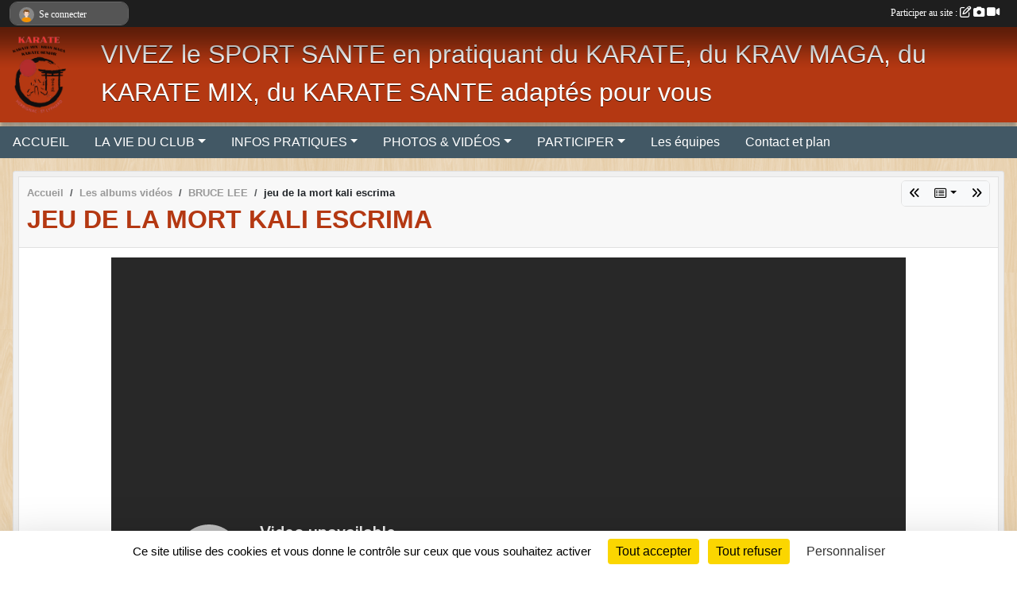

--- FILE ---
content_type: text/html; charset=UTF-8
request_url: https://www.kherlybatz.com/videos-du-club/bruce-lee-38518/jeu-de-la-mort-kali-escrima-102182
body_size: 6659
content:
<!DOCTYPE html>
<html lang="fr" class="Arial uppercasable">
<head>
    <base href="https://www.kherlybatz.com/">
    <meta charset="utf-8">
    <meta http-equiv="Content-Type" content="text/html; charset=utf-8">
    <title>jeu de la mort kali escrima  - KARATE HERBIGNAC et ST LYPHARD</title>
    <meta name="description" content="">
    <meta name="viewport" content="width=device-width, initial-scale=1, maximum-scale=1">
    <meta name="csrf-token" content="kieuNMdbWS4O3EZzAwuEiRWk0VIGg7dBfAtyrtJn">
    <meta name="apple-itunes-app" content="app-id=890452369">

    <link rel="shortcut icon" type="image/png" href="/media/uploaded/sites/17559/association/68c1357f91f29_nouveaulogo20252026removebgpreview.png">    
    <link rel="apple-touch-icon" sizes="152x152" href="/mu-152/17559/association/68c1357f91f29_nouveaulogo20252026removebgpreview.png">
    <link rel="apple-touch-icon" sizes="180x180" href="/mu-180/17559/association/68c1357f91f29_nouveaulogo20252026removebgpreview.png">
    <link rel="apple-touch-icon" sizes="167x167" href="/mu-167/17559/association/68c1357f91f29_nouveaulogo20252026removebgpreview.png">
    <meta name="msapplication-TileImage" content="/mu-180/17559/association/68c1357f91f29_nouveaulogo20252026removebgpreview.png">


    <link rel="manifest" href="/manifest.json">
    <meta name="apple-mobile-web-app-title" content="KARATE HERBIGNAC et ST LYPHARD">

 
    <meta property="og:image" content="https://www.kherlybatz.com/media/uploaded/sites/17559/albumvideo/XFfbh3nuGKY.jpg">
    <meta property="og:title" content="jeu de la mort kali escrima ">
    <meta property="og:url" content="https://www.kherlybatz.com/videos-du-club/bruce-lee-38518/jeu-de-la-mort-kali-escrima-102182">


    <link rel="alternate" type="application/rss+xml" title="KARATE HERBIGNAC et ST LYPHARD - Les news" href="/rss/news">
    <link rel="alternate" type="application/rss+xml" title="KARATE HERBIGNAC et ST LYPHARD - Les évènements" href="/rss/evenement">


<link type="text/css" rel="stylesheet" href="css/bootstrap.5.3.2/bootstrap.min.css">

<link type="text/css" rel="stylesheet" href="css/fontawesome-free-6.5.1-web/css/all.min.css">

<link type="text/css" rel="stylesheet" href="css/barre-noire.css">

<link type="text/css" rel="stylesheet" href="css/common.css">

<link type="text/css" rel="stylesheet" href="css/design-1.css">

<link type="text/css" rel="stylesheet" href="js/fancybox.5.0.36/fancybox.css">

<link type="text/css" rel="stylesheet" href="fonts/icons.css">

    <script src="js/bootstrap.5.3.2/bootstrap.bundle.min.js?tm=1736255796"></script>
    <script src="js/jquery-3.7.1.min.js?tm=1736255796"></script>
    <script src="js/advert.js?tm=1736255796"></script>

     <script src="/tarteaucitron/tarteaucitron.js"></script>
    <script src="/tarteaucitron/tarteaucitron-services.js"></script>
    <script>
        tarteaucitron.init({
            "privacyUrl": "", /* Privacy policy url */

            "hashtag": "#tarteaucitron", /* Open the panel with this hashtag */
            "cookieName": "tarteaucitron", /* Cookie name */

            "orientation": "bottom", //  "middle", /* Banner position (top - bottom) */

            "showAlertSmall": false, /* Show the small banner on bottom right */
            "cookieslist": false, /* Show the cookie list */

            "showIcon": false, /* Show cookie icon to manage cookies */
            "iconPosition": "BottomRight", /* BottomRight, BottomLeft, TopRight and TopLeft */

            "adblocker": false, /* Show a Warning if an adblocker is detected */

            "DenyAllCta" : true, /* Show the deny all button */
            "AcceptAllCta" : true, /* Show the accept all button when highPrivacy on */
            "highPrivacy": true, /* HIGHLY RECOMMANDED Disable auto consent */

            "handleBrowserDNTRequest": false, /* If Do Not Track == 1, disallow all */

            "removeCredit": true, /* Remove credit link */
            "moreInfoLink": true, /* Show more info link */
            "useExternalCss": false, /* If false, the tarteaucitron.css file will be loaded */

            "readmoreLink": "", /* Change the default readmore link */

            "mandatory": true, /* Show a message about mandatory cookies */
        });
        
    </script> 
</head>
<body class="colonne_widget_double albumsvideos_video_du-club bg-type-tile no-bandeau no-title no-orientation fixed-footer users-rounded filters-select footer-with-partenaires"  style="--color1: rgb(180, 56, 18);--color2: rgb(66, 88, 101);--color1-light: rgba(180, 56, 18,0.05);--color1-declined: rgb(212,88,50);--color2-declined: rgb(98,120,133);--title-color: rgb(186, 33, 232);--color1-bkg-texte1: rgb(255,216,178);--color1-bkg-texte2: rgb(226,248,255);--background-color: rgb(255, 255, 255);--background-image-personnalisee: url(/media/uploaded/sites/17559/background/688e6d8e2e4a5_nouveaulogo20252026removebgpreview.png);--background-image: url(/images/backgrounds/pattern8.png);--logo-size: 100px;--title-px: 60;--title-size: 2.5em;--slogan-size: 2em;--title-size-coef1: 0,41666666666667;--title-size-coef2: 10;--color1r: 180;--color1g: 56;--color1b: 18;--max-width: 1400px;--bandeau-w: 1400px;--bandeau-h: 100%;--bandeau-x: 0;--bandeau-y: 0;--bandeau-max-height: 245.614px;" >
        <div id="wrap">
    <div id="a2hs" class="bg-dark d-sm-none">
    <div class="container-fluid py-3 maxwidth">
        <div class="row">
            <div class="col-6 text-white">
                <img src="/images/common/mobile-app.png" class="img-thumbnail" style="max-width:30px">
                sportsregions
            </div>
            <div class="col-6 text-end">
                <a href="https://play.google.com/store/apps/details?id=com.initiatives.sportsregions&hl=fr_FR" class="btn btn-sm btn-success">Installer</a>
            </div>
        </div>
    </div>
</div>    <header id="header">
        <div class="fond">
            <div id="degrade"></div>
            <div class="container-fluid maxwidth">
                <div class="row">
                    <div class="col" id="logo">
                    
                            <a id="image_logo" href="https://www.kherlybatz.com" rel="home"><img src="/media/uploaded/sites/17559/association/68c1357f91f29_nouveaulogo20252026removebgpreview.png" alt="Logo"></a>
                            
                        <div>
                                <p class="longueur_2"><a href="https://www.kherlybatz.com" rel="home">KARATE HERBIGNAC ST LYPHARD</a></p>
      
                            <span class="slogan">VIVEZ le  SPORT SANTE en pratiquant du KARATE, du KRAV MAGA, du KARATE MIX, du KARATE SANTE  adaptés pour vous</span>
                        </div>
                    </div>
                </div>
            </div>
        </div>
        
            
            
        <section class="container-fluid px-0 maxwidth">
            <div class="row g-0">
                <div class="col">
                    <nav id="mainmenu" class="allow2lines">
                        <ul class="nav nav-pills">
            
    <li class="nav-item" id="menu_520054">
        <a class="nav-link " href="https://www.kherlybatz.com">ACCUEIL</a>
    </li>
            
    <li class="nav-item dropdown" id="menu_520056">
        <button class="nav-link dropdown-toggle " data-bs-toggle="dropdown" role="button" aria-haspopup="true" aria-expanded="false">LA VIE DU CLUB</button>
        <div class="dropdown-menu">
                            <a class="dropdown-item" href="https://www.kherlybatz.com/evenements" id="menu_520057">Évènements</a>
                            <a class="dropdown-item" href="https://www.kherlybatz.com/resultats" id="menu_520058">Résultats</a>
                            <a class="dropdown-item" href="https://www.kherlybatz.com/actualites-du-club" id="menu_520059">Les News</a>
                    </div>
    </li>
            
    <li class="nav-item dropdown" id="menu_520060">
        <button class="nav-link dropdown-toggle " data-bs-toggle="dropdown" role="button" aria-haspopup="true" aria-expanded="false">INFOS PRATIQUES</button>
        <div class="dropdown-menu">
                            <a class="dropdown-item" href="https://www.kherlybatz.com/documents" id="menu_520061">Documents</a>
                            <a class="dropdown-item" href="https://www.kherlybatz.com/organigramme-du-club" id="menu_520062">Organigramme</a>
                    </div>
    </li>
            
    <li class="nav-item dropdown" id="menu_520063">
        <button class="nav-link dropdown-toggle " data-bs-toggle="dropdown" role="button" aria-haspopup="true" aria-expanded="false">PHOTOS &amp; VIDÉOS</button>
        <div class="dropdown-menu">
                            <a class="dropdown-item" href="https://www.kherlybatz.com/videos-du-club" id="menu_520064">Vidéos</a>
                            <a class="dropdown-item" href="https://www.kherlybatz.com/photos-du-club" id="menu_520065">Photos</a>
                    </div>
    </li>
            
    <li class="nav-item dropdown" id="menu_520066">
        <button class="nav-link dropdown-toggle " data-bs-toggle="dropdown" role="button" aria-haspopup="true" aria-expanded="false">PARTICIPER</button>
        <div class="dropdown-menu">
                            <a class="dropdown-item" href="https://www.kherlybatz.com/newsletters" id="menu_520067">Newsletter</a>
                            <a class="dropdown-item" href="https://www.kherlybatz.com/partenaires" id="menu_520068">Partenaires</a>
                            <a class="dropdown-item" href="https://www.kherlybatz.com/livre-d-or" id="menu_520069">Livre d&#039;or</a>
                            <a class="dropdown-item" href="https://www.kherlybatz.com/forum" id="menu_520070">Forum</a>
                    </div>
    </li>
            
    <li class="nav-item" id="menu_520071">
        <a class="nav-link " href="https://www.kherlybatz.com/equipes">Les équipes</a>
    </li>
            
    <li class="nav-item" id="menu_520073">
        <a class="nav-link " href="https://www.kherlybatz.com/contactez-nous">Contact et plan</a>
    </li>
</ul>
<form action="#" method="post">
    <select class="form-control form-select" id="navigation-select" name="navigation-select">
        <option value="">Navigation</option>
    </select>
</form>                    </nav>
                </div>
            </div>
        </section>
    </header>
        <div class="container-fluid px-0 px-sm-3 px-xxl-0 pb-5 maxwidth   is_detail   " id="contenu">
                
<div class="row">
    <div class="col-lg-12" id="main-column">
    <section id="main">
        <div class="inner">
            <header id="content-header">
                        <nav aria-label="breadcrumb">
        <ol class="breadcrumb" itemscope itemtype="https://schema.org/BreadcrumbList">
                            <li class="breadcrumb-item " itemprop="itemListElement" itemscope itemtype="https://schema.org/ListItem"><meta itemprop="position" content="1"><a href="https://www.kherlybatz.com" itemprop="item"><span itemprop="name">Accueil</span></a></li>
                            <li class="breadcrumb-item  interval " itemprop="itemListElement" itemscope itemtype="https://schema.org/ListItem"><meta itemprop="position" content="2"><a href="https://www.kherlybatz.com/videos-du-club" itemprop="item"><span itemprop="name">Les albums vidéos</span></a></li>
                            <li class="breadcrumb-item  interval " itemprop="itemListElement" itemscope itemtype="https://schema.org/ListItem"><meta itemprop="position" content="3"><a href="/videos-du-club/bruce-lee-38518" itemprop="item"><span itemprop="name">BRUCE LEE</span></a></li>
                            <li class="breadcrumb-item " itemprop="itemListElement" itemscope itemtype="https://schema.org/ListItem"><meta itemprop="position" content="4"><span itemprop="name">jeu de la mort kali escrima </span></li>
                    </ol>
    </nav>
        <div id="siblings-btns" class="btn-group">
                    <a class="btn btn-sm btn-light previous" href="/videos-du-club/bruce-lee-38518/les-balayages-102183" title="les balayages "><i class="fa-solid fa-angles-left"></i></a>
                            <div class="btn-group" role="group">
                <button class="btn btn-sm btn-light dropdown-toggle" data-bs-toggle="dropdown" aria-expanded="false" title="Toutes les vidéos"><i class="fa-regular fa-rectangle-list"></i></button>
                <ul class="dropdown-menu dropdown-menu-end">
                                            <li><a class="dropdown-item " href="/videos-du-club/bruce-lee-38518/interview-de-bruce-lee-sois-leau-et-non-la-theiere-102185">interview de bruce lee - sois l'eau et non la théière </a></li>
                                            <li><a class="dropdown-item " href="/videos-du-club/bruce-lee-38518/un-grand-contre-un-petit-102184">un grand contre un petit</a></li>
                                            <li><a class="dropdown-item " href="/videos-du-club/bruce-lee-38518/les-balayages-102183">les balayages </a></li>
                                            <li><a class="dropdown-item  active " href="/videos-du-club/bruce-lee-38518/jeu-de-la-mort-kali-escrima-102182">jeu de la mort kali escrima </a></li>
                                            <li><a class="dropdown-item " href="/videos-du-club/bruce-lee-38518/nunchaku-102181">nunchaku</a></li>
                                            <li><a class="dropdown-item " href="/videos-du-club/bruce-lee-38518/fureur-du-dragon-102180">fureur du dragon</a></li>
                                    </ul>
            </div>
                            <a class="btn btn-sm btn-light next" href="/videos-du-club/bruce-lee-38518/nunchaku-102181" title="nunchaku"><i class="fa-solid fa-angles-right"></i></a>
            </div>
                    <h1 ><span>jeu de la mort kali escrima </span></h1>
                                        <hr class="leon">
</header>            <div class="content">
                                <div class="content  ">
                                        <section class="detail video">
                        <div class="container-fluid px-0">
    <div class="row">
        <div class="col-12">
            <div id="contenuvideo">
                                    <div id="lecteur_video" class="elastic text-center" infowidth="586" infoheight="440" elasticwidth="#contenuvideo"><iframe type="text/html" width="100%" height="100%" src="https://www.youtube-nocookie.com/embed/XFfbh3nuGKY?theme=dark&amp;autoplay=1&amp;showinfo=0&amp;rel=0" frameborder="0" allowfullscreen></iframe></div>
                            </div>
        </div>
    </div>
            
    
    <div class="row">
        <div class="col-12">
            <div id="partage" class="mt-3">
    <h2>Partager sur</h2>
    <div class="partage_block">
        <span class="partage-reseaux-sociaux">
                                    <button type="button" url="https://www.kherlybatz.com/videos-du-club/bruce-lee-38518/jeu-de-la-mort-kali-escrima-102182" text="jeu de la mort kali escrima " class="partage-facebook facebookShare" title="Partager sur Facebook">
                <span class="at-icon-wrapper"><svg xmlns="http://www.w3.org/2000/svg" xmlns:xlink="https://www.w3.org/1999/xlink" viewBox="0 0 32 32" class="at-icon at-icon-facebook" title="Facebook" alt="Facebook"><g><path d="M21 6.144C20.656 6.096 19.472 6 18.097 6c-2.877 0-4.85 1.66-4.85 4.7v2.62H10v3.557h3.247V26h3.895v-9.123h3.234l.497-3.557h-3.73v-2.272c0-1.022.292-1.73 1.858-1.73h2V6.143z" fill-rule="evenodd"/></g></svg></span><em class="titre">Facebook</em>
            </button>
            <button type="button" url="https://www.kherlybatz.com/videos-du-club/bruce-lee-38518/jeu-de-la-mort-kali-escrima-102182" text="jeu de la mort kali escrima " class="partage-twitter twitterShare" title="Partager sur X">
                <span class="at-icon-wrapper"><svg viewBox="0 0 300 271" xmlns="http://www.w3.org/2000/svg" xmlns:xlink="https://www.w3.org/1999/xlink"  class="at-icon at-icon-twitter" title="Twitter" alt="Twitter"><path d="m236 0h46l-101 115 118 156h-92.6l-72.5-94.8-83 94.8h-46l107-123-113-148h94.9l65.5 86.6zm-16.1 244h25.5l-165-218h-27.4z"/></svg></span><em class="titre">Twitter</em>
            </button>
        </span>
    </div>
</div>        </div>
    </div>
    
</div>                    </section>
                                    </div>
            </div>
            <footer id="content-footer">
            <div class="container-fluid px-0">
                <div class="row">
                                                                <div class="col">
                            <span class="auteur">
                                                                    <span>
                                        Publié
                                                                                    le <time datetime="2020-07-29T10:46:04+0200">29 juil. 2020</time>
                                                                            
                                                                                    <hr>
                                        
                                                                                    par
                                                                                            <em>philippe babin</em>
                                                                                                                        </span>
                                                                                                                        <img class="user-illustration img-fluid" src="/images/common/boxed-item-membre.svg" alt="">
                                                                                                                                        </span>
                        </div>
                                    </div>
            </div>
        </footer>
            </div>
    </section>
 
    </div>
</div>
    </div>
</div><footer id="footer"  class="with-partenaires" >
    <div class="container maxwidth">
        <div class="row partenaires">
        <div class="col-12 px-0">
            <div class="container-fluid">
                <div class="d-none d-sm-flex row background">
                    <div class="col">
                                                <h2>Les partenaires du club</h2>
                    </div>
                </div>
                <div class="d-none d-sm-flex row background pb-2 justify-content-center ">
                                        <div class="col-2 col-md-1 py-2 px-1 px-md-2 px-xl-3 part text-center ">
                        <a data-bs-toggle="tooltip" data-bs-placement="top" href="/partenaires/comite-departemental-karate-44-96308" title="COMITE DEPARTEMENTAL KARATE 44">
                                                            <img class="img-fluid border" src="/mub-120-120-f3f3f3/17559/partenaire/5f1dd841b83c6_crop5b915a4d2c05c3LogosDpartKarat.png" alt="COMITE DEPARTEMENTAL KARATE 44">
                                                    </a>
                    </div>
                                        <div class="col-2 col-md-1 py-2 px-1 px-md-2 px-xl-3 part text-center ">
                        <a data-bs-toggle="tooltip" data-bs-placement="top" href="/partenaires/federation-francaise-karate-96310" title="FEDERATION FRANCAISE KARATE">
                                                            <img class="img-fluid border" src="/mub-120-120-f3f3f3/17559/partenaire/5f1dd8d062af7_FFKarateHORIZONTALRVB.jpg" alt="FEDERATION FRANCAISE KARATE">
                                                    </a>
                    </div>
                                        <div class="col-2 col-md-1 py-2 px-1 px-md-2 px-xl-3 part text-center ">
                        <a data-bs-toggle="tooltip" data-bs-placement="top" href="/partenaires/dludelec-119707" title="DLUDELEC">
                                                            <img class="img-fluid border" src="/mub-120-120-f3f3f3/17559/partenaire/6342c39226673_DLUDELECcmjn1.png" alt="DLUDELEC">
                                                    </a>
                    </div>
                                        <div class="col-2 col-md-1 py-2 px-1 px-md-2 px-xl-3 part text-center ">
                        <a data-bs-toggle="tooltip" data-bs-placement="top" href="/partenaires/sportsregionsfr-96180" title="Sportsregions.fr">
                                                            <img class="img-fluid border" src="/mub-120-120-f3f3f3/17559/partenaire/sample3.jpg" alt="Sportsregions.fr">
                                                    </a>
                    </div>
                                        <div class="col-2 col-md-1 py-2 px-1 px-md-2 px-xl-3 part text-center ">
                        <a data-bs-toggle="tooltip" data-bs-placement="top" href="/partenaires/monsieur-j-96424" title="MONSIEUR J ">
                                                            <img class="img-fluid border" src="/mub-120-120-f3f3f3/17559/partenaire/5f268b9e199fe_Logographisteguerandesaintnazairelabaule44.jpg" alt="MONSIEUR J ">
                                                    </a>
                    </div>
                                        <div class="col-2 col-md-1 py-2 px-1 px-md-2 px-xl-3 part text-center ">
                        <a data-bs-toggle="tooltip" data-bs-placement="top" href="/partenaires/la-cabane-a-burger-96302" title="LA CABANE A BURGER">
                                                            <img class="img-fluid border" src="/mub-120-120-f3f3f3/17559/partenaire/5f1da4b95d20f_burgerdumois.png" alt="LA CABANE A BURGER">
                                                    </a>
                    </div>
                                        <div class="col-2 col-md-1 py-2 px-1 px-md-2 px-xl-3 part text-center  last ">
                        <a data-bs-toggle="tooltip" data-bs-placement="top" href="/partenaires/ligue-regionale-karate-96309" title="LIGUE REGIONALE KARATE">
                                                            <img class="img-fluid border" src="/mub-120-120-f3f3f3/17559/partenaire/5f1dd8854b533_logoliguePDL.png" alt="LIGUE REGIONALE KARATE">
                                                    </a>
                    </div>
                                    </div>
            </div>
        </div>
    </div>
        <div class="row py-3">
            <div class="col-md-3 col-lg-3 col-xl-3 col-xxl-3 pt-3 pb-1 text-center">
                <nav id="copyright"><a href="https://www.sportsregions.fr/inscription" title="Création de site de club d&#039;Arts Martiaux" rel="friend" class="tag_acces_outil_footer_06A"><strong>Sports<em>regions</em></strong></a></nav>                <div id="visites">
                    <i class="fa fa-bar-chart"></i>
                <span id="nb-visites">Chargement des </span> visites
    </div>
<div id="stats_analyser"></div>            </div>
            <div class="col-md-4 col-lg-4 col-xl-4 col-xxl-3 pt-3 pb-1 px-0 text-center">
                <div id="footer-apps">
            <a href="https://play.google.com/store/apps/details?id=com.initiatives.sportsregions&amp;hl=fr_FR"  title="Télécharger l'application Android dans le Play Store"><img src="/images/common/badge-playstore-fr.svg" alt="Télécharger l'application Android dans le play Store"></a>
                <a href="https://itunes.apple.com/fr/app/sportsregions/id890452369" title="Télécharger l'application iPhone dans l\'App Store"><img src="/images/common/badge-appstore-fr.svg" alt="Télécharger l'application iPhone dans l'App Store"></a>
    </div>            </div>
            <div class="col-md-5 col-lg-5 col-xl-4 col-xxl-5 pt-3 pb-1 text-center">
                <nav id="cookies">
    <ul>
        <li><a href="https://www.sportsregions.fr/charte-cookies" class="informations-legales">Charte cookies</a></li>
                <li><a href="javascript:void(0);" onclick="tarteaucitron.userInterface.openPanel();" class="informations-legales">Gestion des cookies</a></li>
            </ul>
</nav>                <nav id="legal">
    <ul>
        <li><a href="https://www.kherlybatz.com/informations-legales" class="informations-legales">Informations légales</a></li>
        <li><a href="https://www.sportsregions.fr/signaler-un-contenu-inapproprie?k=308318481">Signaler un contenu inapproprié</a></li>
    </ul>
</nav>            </div>
            <div class="col-xl-1 col-xxl-1 text-center pt-3 pb-1 px-0 rss d-none d-xl-block">
                <div class="rss">
    <a href="https://www.kherlybatz.com/rss/news" data-bs-toggle="tooltip" data-bs-placement="top" title="Flux rss des actualités"><i class="fa fa-rss"></i></a>
    <a href="https://www.kherlybatz.com/rss/evenement" data-bs-toggle="tooltip" data-bs-placement="top" title="Flux rss des évènements"><i class="fa fa-rss"></i></a>
</div>            </div>
        </div>
    </div>
</footer>        <div id="log_bar">
    <div class="container-fluid maxwidth">
        <div class="row" id="barre_noire">
            <div class="col">
                <div id="informations_utilisateur" class="not-connected">
                    <div id="lien_user" class="hilight">
                        <a href="https://www.kherlybatz.com/se-connecter" id="lien_user_lien">
                        <img id="avatar" class="img-fluid rounded-circle" src="/images/common/boxed-item-membre.svg" alt="avatar"><span class="label">Se connecter</span>
                        </a>
                    </div>
                    <input type="hidden" name="login_sv_email" value="">
                    <input type="hidden" name="login_sv_mode" value="">
                    <input type="hidden" name="login_sv_message" value="">
                    <div id="popup_login"><div id="popup_login_modal" class="modal fade" tabindex="-1" role="dialog" style="display:none"></div></div>
                </div>
            </div>
            <div class="col">
                <div id="participate">
                    <a href="https://www.kherlybatz.com/se-connecter" title="Se connecter pour rédiger une news">
                        Participer au site :
                    
                        <i class="far fa-edit"></i>
        
                        <i class="fas fa-camera"></i>
        
                        <i class="fas fa-video"></i>
                    </a>
                </div>
                            </div>
        </div>
    </div>
</div>
<div id="mobile_login_bar">
    <div class="container-fluid maxwidth">
        <div class="row">
            <div class="col-7 text-right">
                Envie de participer ?
            </div>
            <div class="col-5 text-center">
                <a href="https://www.kherlybatz.com/se-connecter" id="lien_user_lien_mobile" class="btn btn-sm btn-primary">Connexion</a>
            </div>
        </div>
    </div>
</div>        <div id="fb-root"></div>
    <div id="confirmPop" class="modal" style="display:none"></div>
    <div id="multi_modal" class="modal fade" tabindex="-1" role="dialog" style="display:none"></div>
    <script>
    var page_courante = "/videos-du-club/bruce-lee-38518/jeu-de-la-mort-kali-escrima-102182";
    var association_id = 17559;
    var auto_open_login = 0;
    var termes_recherche = "";
    var popup_login_mode = null;
    var popup_login_identifiant = null;
    var popup_login_autoopen = 0;
    </script>
        
        <script src="js/confirm-message-pop.js"></script>
    
        <script src="js/common.js"></script>
    
        <script src="js/design-1.js"></script>
    
        <script src="js/fancybox.5.0.36/fancybox.umd.js"></script>
    
        <script src="js/formulaire.js"></script>
    
        <script src="js/reservations.js"></script>
    
        <script src="js/controle-honorabilite.js"></script>
    
        <script src="js/login.js"></script>
         <script>
        (tarteaucitron.job = tarteaucitron.job || []).push("openstreetmap_sportsregions");
    
    (tarteaucitron.job = tarteaucitron.job || []).push("facebooklikebox");

    (tarteaucitron.job = tarteaucitron.job || []).push("dailymotion");

    (tarteaucitron.job = tarteaucitron.job || []).push("vimeo");

    (tarteaucitron.job = tarteaucitron.job || []).push("facebook_video_sportsregions");

    
    
    </script> </body>
</html>

--- FILE ---
content_type: text/html; charset=UTF-8
request_url: https://www.kherlybatz.com/mub-120-120-f3f3f3/17559/partenaire/5f268b9e199fe_Logographisteguerandesaintnazairelabaule44.jpg
body_size: 2565
content:
���� JFIF  ` `  �� ;CREATOR: gd-jpeg v1.0 (using IJG JPEG v80), quality = 90
�� C 


�� C		��  x x ��           	
�� �   } !1AQa"q2���#B��R��$3br�	
%&'()*456789:CDEFGHIJSTUVWXYZcdefghijstuvwxyz���������������������������������������������������������������������������        	
�� �  w !1AQaq"2�B����	#3R�br�
$4�%�&'()*56789:CDEFGHIJSTUVWXYZcdefghijstuvwxyz��������������������������������������������������������������������������   ? ����
 ( ��
 ( ��
 ( ��
 ( ��
 ( ��
 ( ��
 ( ��
 ( ��
 ( ��
 ( ��
 ( ��
 ( ��
 ( ��
 ( ��
 ( ��
 ( ��
 ( ��
 ( ��
 ( ��
 ( ��
 ( ��
 ( ��
 (ҿf�.���hz͜z���x�N����e&�K��ѽ��? ��� `υ���?���m;��iBC��Q]���0&wmk�?�� �@c�τ�?g��\���Z�����ǃ|+�)�x��FH��4�N]B|�������࿆���}'�n���������7��].Gm+T���H���1�'iU8ےs���/�bo����ms�>�Ծ>��xs��ec��Z����\�G(H�S�n�� yO�?�~׿f�~�3�W��|�4�5�E���q!}�0�V=�;�%��-����� <�;�O}{�v���\�M���7+l�b�3g�e@���4��/�>��t??�����V�5��5��$�.d;�� ��c<��IƔI�%��*1rj1ݞ%���內�3����P��t�B��N�et�
F# ���+�3�501��磒W���P�8�t�G[3�o���O�u��P�7�;� �����V�nn��P���df�g�(x��X�;}Q埖z�vp�ױ���>����K*�w�1��;0H�
� P@ u�	<z�
�)�C�kd5&���k��#/�'0ʲl߃�;q�g��Mӿi�k�"���9�_j_��0����s��!C>�؎;Aۚ ��~��&���6�s�?���x�m[��I�Xɻ�wV�A!\v�����ɲ�M🅾�:��u��B�m�C>�m�Iws�]��U�n�]� \���T ��?�[�	� h���,�8�z/����� ��jcI	&'Y���Xgg*�08 �'�e��ট��JO��~��í,����է�#���[��.���@��@�� ��j~վj���U�<�k���&�`]F]L�Ρ|��BI8�@u��w�]]t�� �_�Έ�5H���I��A"���fP�(ۇ?&:X֥
��J{I4�p��%8�x^�^�t}*���W�}=�MSU7kk��Sl� �ݶ�<�ƖW*���{8��G��wկ[%s�b�\����۽�4�OB�?n-S�_~x���i�+����7䦱n�&����2�~\8�+�8��C}e�����`t�>��Ym�L�o٢f%#߁�h n��3�@( ��
 (��W��z�Ֆ��������2�I$�djAv�Q�L Y���70�|5�χ|Oy���-}|?��-͔������p���8/%FH O��|]w�E�x�����I-��jX]��!�������URI�<�xwX��rx�Z}YiR]X���wa�X���'�'<P�𿇵�_��|G�weIel��8��� �̑B�� ����Km:�_��_�(/-��ˌ���$��#G� ����xoH����f�V��W���+�8ʆKp�<��`��r����]�S�V%���t���/���}F9J��'�5�@ ��j���$��?��BMU]Z;����E�9<��t��>�F��o�����9J ( ��
 ( ��
 ( ��
 ( ��
 ( ��
 ( ��
 ( ��
 ( ��
 ( ��
 ( ��
 ( ��
 ( ��
 ( ��
 ( ��
 ( ��
 ( ��
 ( ��
 ( ��
 ( ��
 ( ��
 ( ��
 ( ��
 ( ��
 ��

--- FILE ---
content_type: text/html; charset=utf-8
request_url: https://www.youtube-nocookie.com/embed/XFfbh3nuGKY?theme=dark&autoplay=1&showinfo=0&rel=0
body_size: 45450
content:
<!DOCTYPE html><html lang="en" dir="ltr" data-cast-api-enabled="true"><head><meta name="viewport" content="width=device-width, initial-scale=1"><meta name="robots" content="noindex"><script nonce="xTBkvoYCsClkEtgv5EFmbw">if ('undefined' == typeof Symbol || 'undefined' == typeof Symbol.iterator) {delete Array.prototype.entries;}</script><style name="www-roboto" nonce="oAReJl1mo8VXH1k4qFWIQg">@font-face{font-family:'Roboto';font-style:normal;font-weight:400;font-stretch:100%;src:url(//fonts.gstatic.com/s/roboto/v48/KFO7CnqEu92Fr1ME7kSn66aGLdTylUAMa3GUBHMdazTgWw.woff2)format('woff2');unicode-range:U+0460-052F,U+1C80-1C8A,U+20B4,U+2DE0-2DFF,U+A640-A69F,U+FE2E-FE2F;}@font-face{font-family:'Roboto';font-style:normal;font-weight:400;font-stretch:100%;src:url(//fonts.gstatic.com/s/roboto/v48/KFO7CnqEu92Fr1ME7kSn66aGLdTylUAMa3iUBHMdazTgWw.woff2)format('woff2');unicode-range:U+0301,U+0400-045F,U+0490-0491,U+04B0-04B1,U+2116;}@font-face{font-family:'Roboto';font-style:normal;font-weight:400;font-stretch:100%;src:url(//fonts.gstatic.com/s/roboto/v48/KFO7CnqEu92Fr1ME7kSn66aGLdTylUAMa3CUBHMdazTgWw.woff2)format('woff2');unicode-range:U+1F00-1FFF;}@font-face{font-family:'Roboto';font-style:normal;font-weight:400;font-stretch:100%;src:url(//fonts.gstatic.com/s/roboto/v48/KFO7CnqEu92Fr1ME7kSn66aGLdTylUAMa3-UBHMdazTgWw.woff2)format('woff2');unicode-range:U+0370-0377,U+037A-037F,U+0384-038A,U+038C,U+038E-03A1,U+03A3-03FF;}@font-face{font-family:'Roboto';font-style:normal;font-weight:400;font-stretch:100%;src:url(//fonts.gstatic.com/s/roboto/v48/KFO7CnqEu92Fr1ME7kSn66aGLdTylUAMawCUBHMdazTgWw.woff2)format('woff2');unicode-range:U+0302-0303,U+0305,U+0307-0308,U+0310,U+0312,U+0315,U+031A,U+0326-0327,U+032C,U+032F-0330,U+0332-0333,U+0338,U+033A,U+0346,U+034D,U+0391-03A1,U+03A3-03A9,U+03B1-03C9,U+03D1,U+03D5-03D6,U+03F0-03F1,U+03F4-03F5,U+2016-2017,U+2034-2038,U+203C,U+2040,U+2043,U+2047,U+2050,U+2057,U+205F,U+2070-2071,U+2074-208E,U+2090-209C,U+20D0-20DC,U+20E1,U+20E5-20EF,U+2100-2112,U+2114-2115,U+2117-2121,U+2123-214F,U+2190,U+2192,U+2194-21AE,U+21B0-21E5,U+21F1-21F2,U+21F4-2211,U+2213-2214,U+2216-22FF,U+2308-230B,U+2310,U+2319,U+231C-2321,U+2336-237A,U+237C,U+2395,U+239B-23B7,U+23D0,U+23DC-23E1,U+2474-2475,U+25AF,U+25B3,U+25B7,U+25BD,U+25C1,U+25CA,U+25CC,U+25FB,U+266D-266F,U+27C0-27FF,U+2900-2AFF,U+2B0E-2B11,U+2B30-2B4C,U+2BFE,U+3030,U+FF5B,U+FF5D,U+1D400-1D7FF,U+1EE00-1EEFF;}@font-face{font-family:'Roboto';font-style:normal;font-weight:400;font-stretch:100%;src:url(//fonts.gstatic.com/s/roboto/v48/KFO7CnqEu92Fr1ME7kSn66aGLdTylUAMaxKUBHMdazTgWw.woff2)format('woff2');unicode-range:U+0001-000C,U+000E-001F,U+007F-009F,U+20DD-20E0,U+20E2-20E4,U+2150-218F,U+2190,U+2192,U+2194-2199,U+21AF,U+21E6-21F0,U+21F3,U+2218-2219,U+2299,U+22C4-22C6,U+2300-243F,U+2440-244A,U+2460-24FF,U+25A0-27BF,U+2800-28FF,U+2921-2922,U+2981,U+29BF,U+29EB,U+2B00-2BFF,U+4DC0-4DFF,U+FFF9-FFFB,U+10140-1018E,U+10190-1019C,U+101A0,U+101D0-101FD,U+102E0-102FB,U+10E60-10E7E,U+1D2C0-1D2D3,U+1D2E0-1D37F,U+1F000-1F0FF,U+1F100-1F1AD,U+1F1E6-1F1FF,U+1F30D-1F30F,U+1F315,U+1F31C,U+1F31E,U+1F320-1F32C,U+1F336,U+1F378,U+1F37D,U+1F382,U+1F393-1F39F,U+1F3A7-1F3A8,U+1F3AC-1F3AF,U+1F3C2,U+1F3C4-1F3C6,U+1F3CA-1F3CE,U+1F3D4-1F3E0,U+1F3ED,U+1F3F1-1F3F3,U+1F3F5-1F3F7,U+1F408,U+1F415,U+1F41F,U+1F426,U+1F43F,U+1F441-1F442,U+1F444,U+1F446-1F449,U+1F44C-1F44E,U+1F453,U+1F46A,U+1F47D,U+1F4A3,U+1F4B0,U+1F4B3,U+1F4B9,U+1F4BB,U+1F4BF,U+1F4C8-1F4CB,U+1F4D6,U+1F4DA,U+1F4DF,U+1F4E3-1F4E6,U+1F4EA-1F4ED,U+1F4F7,U+1F4F9-1F4FB,U+1F4FD-1F4FE,U+1F503,U+1F507-1F50B,U+1F50D,U+1F512-1F513,U+1F53E-1F54A,U+1F54F-1F5FA,U+1F610,U+1F650-1F67F,U+1F687,U+1F68D,U+1F691,U+1F694,U+1F698,U+1F6AD,U+1F6B2,U+1F6B9-1F6BA,U+1F6BC,U+1F6C6-1F6CF,U+1F6D3-1F6D7,U+1F6E0-1F6EA,U+1F6F0-1F6F3,U+1F6F7-1F6FC,U+1F700-1F7FF,U+1F800-1F80B,U+1F810-1F847,U+1F850-1F859,U+1F860-1F887,U+1F890-1F8AD,U+1F8B0-1F8BB,U+1F8C0-1F8C1,U+1F900-1F90B,U+1F93B,U+1F946,U+1F984,U+1F996,U+1F9E9,U+1FA00-1FA6F,U+1FA70-1FA7C,U+1FA80-1FA89,U+1FA8F-1FAC6,U+1FACE-1FADC,U+1FADF-1FAE9,U+1FAF0-1FAF8,U+1FB00-1FBFF;}@font-face{font-family:'Roboto';font-style:normal;font-weight:400;font-stretch:100%;src:url(//fonts.gstatic.com/s/roboto/v48/KFO7CnqEu92Fr1ME7kSn66aGLdTylUAMa3OUBHMdazTgWw.woff2)format('woff2');unicode-range:U+0102-0103,U+0110-0111,U+0128-0129,U+0168-0169,U+01A0-01A1,U+01AF-01B0,U+0300-0301,U+0303-0304,U+0308-0309,U+0323,U+0329,U+1EA0-1EF9,U+20AB;}@font-face{font-family:'Roboto';font-style:normal;font-weight:400;font-stretch:100%;src:url(//fonts.gstatic.com/s/roboto/v48/KFO7CnqEu92Fr1ME7kSn66aGLdTylUAMa3KUBHMdazTgWw.woff2)format('woff2');unicode-range:U+0100-02BA,U+02BD-02C5,U+02C7-02CC,U+02CE-02D7,U+02DD-02FF,U+0304,U+0308,U+0329,U+1D00-1DBF,U+1E00-1E9F,U+1EF2-1EFF,U+2020,U+20A0-20AB,U+20AD-20C0,U+2113,U+2C60-2C7F,U+A720-A7FF;}@font-face{font-family:'Roboto';font-style:normal;font-weight:400;font-stretch:100%;src:url(//fonts.gstatic.com/s/roboto/v48/KFO7CnqEu92Fr1ME7kSn66aGLdTylUAMa3yUBHMdazQ.woff2)format('woff2');unicode-range:U+0000-00FF,U+0131,U+0152-0153,U+02BB-02BC,U+02C6,U+02DA,U+02DC,U+0304,U+0308,U+0329,U+2000-206F,U+20AC,U+2122,U+2191,U+2193,U+2212,U+2215,U+FEFF,U+FFFD;}@font-face{font-family:'Roboto';font-style:normal;font-weight:500;font-stretch:100%;src:url(//fonts.gstatic.com/s/roboto/v48/KFO7CnqEu92Fr1ME7kSn66aGLdTylUAMa3GUBHMdazTgWw.woff2)format('woff2');unicode-range:U+0460-052F,U+1C80-1C8A,U+20B4,U+2DE0-2DFF,U+A640-A69F,U+FE2E-FE2F;}@font-face{font-family:'Roboto';font-style:normal;font-weight:500;font-stretch:100%;src:url(//fonts.gstatic.com/s/roboto/v48/KFO7CnqEu92Fr1ME7kSn66aGLdTylUAMa3iUBHMdazTgWw.woff2)format('woff2');unicode-range:U+0301,U+0400-045F,U+0490-0491,U+04B0-04B1,U+2116;}@font-face{font-family:'Roboto';font-style:normal;font-weight:500;font-stretch:100%;src:url(//fonts.gstatic.com/s/roboto/v48/KFO7CnqEu92Fr1ME7kSn66aGLdTylUAMa3CUBHMdazTgWw.woff2)format('woff2');unicode-range:U+1F00-1FFF;}@font-face{font-family:'Roboto';font-style:normal;font-weight:500;font-stretch:100%;src:url(//fonts.gstatic.com/s/roboto/v48/KFO7CnqEu92Fr1ME7kSn66aGLdTylUAMa3-UBHMdazTgWw.woff2)format('woff2');unicode-range:U+0370-0377,U+037A-037F,U+0384-038A,U+038C,U+038E-03A1,U+03A3-03FF;}@font-face{font-family:'Roboto';font-style:normal;font-weight:500;font-stretch:100%;src:url(//fonts.gstatic.com/s/roboto/v48/KFO7CnqEu92Fr1ME7kSn66aGLdTylUAMawCUBHMdazTgWw.woff2)format('woff2');unicode-range:U+0302-0303,U+0305,U+0307-0308,U+0310,U+0312,U+0315,U+031A,U+0326-0327,U+032C,U+032F-0330,U+0332-0333,U+0338,U+033A,U+0346,U+034D,U+0391-03A1,U+03A3-03A9,U+03B1-03C9,U+03D1,U+03D5-03D6,U+03F0-03F1,U+03F4-03F5,U+2016-2017,U+2034-2038,U+203C,U+2040,U+2043,U+2047,U+2050,U+2057,U+205F,U+2070-2071,U+2074-208E,U+2090-209C,U+20D0-20DC,U+20E1,U+20E5-20EF,U+2100-2112,U+2114-2115,U+2117-2121,U+2123-214F,U+2190,U+2192,U+2194-21AE,U+21B0-21E5,U+21F1-21F2,U+21F4-2211,U+2213-2214,U+2216-22FF,U+2308-230B,U+2310,U+2319,U+231C-2321,U+2336-237A,U+237C,U+2395,U+239B-23B7,U+23D0,U+23DC-23E1,U+2474-2475,U+25AF,U+25B3,U+25B7,U+25BD,U+25C1,U+25CA,U+25CC,U+25FB,U+266D-266F,U+27C0-27FF,U+2900-2AFF,U+2B0E-2B11,U+2B30-2B4C,U+2BFE,U+3030,U+FF5B,U+FF5D,U+1D400-1D7FF,U+1EE00-1EEFF;}@font-face{font-family:'Roboto';font-style:normal;font-weight:500;font-stretch:100%;src:url(//fonts.gstatic.com/s/roboto/v48/KFO7CnqEu92Fr1ME7kSn66aGLdTylUAMaxKUBHMdazTgWw.woff2)format('woff2');unicode-range:U+0001-000C,U+000E-001F,U+007F-009F,U+20DD-20E0,U+20E2-20E4,U+2150-218F,U+2190,U+2192,U+2194-2199,U+21AF,U+21E6-21F0,U+21F3,U+2218-2219,U+2299,U+22C4-22C6,U+2300-243F,U+2440-244A,U+2460-24FF,U+25A0-27BF,U+2800-28FF,U+2921-2922,U+2981,U+29BF,U+29EB,U+2B00-2BFF,U+4DC0-4DFF,U+FFF9-FFFB,U+10140-1018E,U+10190-1019C,U+101A0,U+101D0-101FD,U+102E0-102FB,U+10E60-10E7E,U+1D2C0-1D2D3,U+1D2E0-1D37F,U+1F000-1F0FF,U+1F100-1F1AD,U+1F1E6-1F1FF,U+1F30D-1F30F,U+1F315,U+1F31C,U+1F31E,U+1F320-1F32C,U+1F336,U+1F378,U+1F37D,U+1F382,U+1F393-1F39F,U+1F3A7-1F3A8,U+1F3AC-1F3AF,U+1F3C2,U+1F3C4-1F3C6,U+1F3CA-1F3CE,U+1F3D4-1F3E0,U+1F3ED,U+1F3F1-1F3F3,U+1F3F5-1F3F7,U+1F408,U+1F415,U+1F41F,U+1F426,U+1F43F,U+1F441-1F442,U+1F444,U+1F446-1F449,U+1F44C-1F44E,U+1F453,U+1F46A,U+1F47D,U+1F4A3,U+1F4B0,U+1F4B3,U+1F4B9,U+1F4BB,U+1F4BF,U+1F4C8-1F4CB,U+1F4D6,U+1F4DA,U+1F4DF,U+1F4E3-1F4E6,U+1F4EA-1F4ED,U+1F4F7,U+1F4F9-1F4FB,U+1F4FD-1F4FE,U+1F503,U+1F507-1F50B,U+1F50D,U+1F512-1F513,U+1F53E-1F54A,U+1F54F-1F5FA,U+1F610,U+1F650-1F67F,U+1F687,U+1F68D,U+1F691,U+1F694,U+1F698,U+1F6AD,U+1F6B2,U+1F6B9-1F6BA,U+1F6BC,U+1F6C6-1F6CF,U+1F6D3-1F6D7,U+1F6E0-1F6EA,U+1F6F0-1F6F3,U+1F6F7-1F6FC,U+1F700-1F7FF,U+1F800-1F80B,U+1F810-1F847,U+1F850-1F859,U+1F860-1F887,U+1F890-1F8AD,U+1F8B0-1F8BB,U+1F8C0-1F8C1,U+1F900-1F90B,U+1F93B,U+1F946,U+1F984,U+1F996,U+1F9E9,U+1FA00-1FA6F,U+1FA70-1FA7C,U+1FA80-1FA89,U+1FA8F-1FAC6,U+1FACE-1FADC,U+1FADF-1FAE9,U+1FAF0-1FAF8,U+1FB00-1FBFF;}@font-face{font-family:'Roboto';font-style:normal;font-weight:500;font-stretch:100%;src:url(//fonts.gstatic.com/s/roboto/v48/KFO7CnqEu92Fr1ME7kSn66aGLdTylUAMa3OUBHMdazTgWw.woff2)format('woff2');unicode-range:U+0102-0103,U+0110-0111,U+0128-0129,U+0168-0169,U+01A0-01A1,U+01AF-01B0,U+0300-0301,U+0303-0304,U+0308-0309,U+0323,U+0329,U+1EA0-1EF9,U+20AB;}@font-face{font-family:'Roboto';font-style:normal;font-weight:500;font-stretch:100%;src:url(//fonts.gstatic.com/s/roboto/v48/KFO7CnqEu92Fr1ME7kSn66aGLdTylUAMa3KUBHMdazTgWw.woff2)format('woff2');unicode-range:U+0100-02BA,U+02BD-02C5,U+02C7-02CC,U+02CE-02D7,U+02DD-02FF,U+0304,U+0308,U+0329,U+1D00-1DBF,U+1E00-1E9F,U+1EF2-1EFF,U+2020,U+20A0-20AB,U+20AD-20C0,U+2113,U+2C60-2C7F,U+A720-A7FF;}@font-face{font-family:'Roboto';font-style:normal;font-weight:500;font-stretch:100%;src:url(//fonts.gstatic.com/s/roboto/v48/KFO7CnqEu92Fr1ME7kSn66aGLdTylUAMa3yUBHMdazQ.woff2)format('woff2');unicode-range:U+0000-00FF,U+0131,U+0152-0153,U+02BB-02BC,U+02C6,U+02DA,U+02DC,U+0304,U+0308,U+0329,U+2000-206F,U+20AC,U+2122,U+2191,U+2193,U+2212,U+2215,U+FEFF,U+FFFD;}</style><script name="www-roboto" nonce="xTBkvoYCsClkEtgv5EFmbw">if (document.fonts && document.fonts.load) {document.fonts.load("400 10pt Roboto", "E"); document.fonts.load("500 10pt Roboto", "E");}</script><link rel="stylesheet" href="/s/player/652bbb94/www-player.css" name="www-player" nonce="oAReJl1mo8VXH1k4qFWIQg"><style nonce="oAReJl1mo8VXH1k4qFWIQg">html {overflow: hidden;}body {font: 12px Roboto, Arial, sans-serif; background-color: #000; color: #fff; height: 100%; width: 100%; overflow: hidden; position: absolute; margin: 0; padding: 0;}#player {width: 100%; height: 100%;}h1 {text-align: center; color: #fff;}h3 {margin-top: 6px; margin-bottom: 3px;}.player-unavailable {position: absolute; top: 0; left: 0; right: 0; bottom: 0; padding: 25px; font-size: 13px; background: url(/img/meh7.png) 50% 65% no-repeat;}.player-unavailable .message {text-align: left; margin: 0 -5px 15px; padding: 0 5px 14px; border-bottom: 1px solid #888; font-size: 19px; font-weight: normal;}.player-unavailable a {color: #167ac6; text-decoration: none;}</style><script nonce="xTBkvoYCsClkEtgv5EFmbw">var ytcsi={gt:function(n){n=(n||"")+"data_";return ytcsi[n]||(ytcsi[n]={tick:{},info:{},gel:{preLoggedGelInfos:[]}})},now:window.performance&&window.performance.timing&&window.performance.now&&window.performance.timing.navigationStart?function(){return window.performance.timing.navigationStart+window.performance.now()}:function(){return(new Date).getTime()},tick:function(l,t,n){var ticks=ytcsi.gt(n).tick;var v=t||ytcsi.now();if(ticks[l]){ticks["_"+l]=ticks["_"+l]||[ticks[l]];ticks["_"+l].push(v)}ticks[l]=
v},info:function(k,v,n){ytcsi.gt(n).info[k]=v},infoGel:function(p,n){ytcsi.gt(n).gel.preLoggedGelInfos.push(p)},setStart:function(t,n){ytcsi.tick("_start",t,n)}};
(function(w,d){function isGecko(){if(!w.navigator)return false;try{if(w.navigator.userAgentData&&w.navigator.userAgentData.brands&&w.navigator.userAgentData.brands.length){var brands=w.navigator.userAgentData.brands;var i=0;for(;i<brands.length;i++)if(brands[i]&&brands[i].brand==="Firefox")return true;return false}}catch(e){setTimeout(function(){throw e;})}if(!w.navigator.userAgent)return false;var ua=w.navigator.userAgent;return ua.indexOf("Gecko")>0&&ua.toLowerCase().indexOf("webkit")<0&&ua.indexOf("Edge")<
0&&ua.indexOf("Trident")<0&&ua.indexOf("MSIE")<0}ytcsi.setStart(w.performance?w.performance.timing.responseStart:null);var isPrerender=(d.visibilityState||d.webkitVisibilityState)=="prerender";var vName=!d.visibilityState&&d.webkitVisibilityState?"webkitvisibilitychange":"visibilitychange";if(isPrerender){var startTick=function(){ytcsi.setStart();d.removeEventListener(vName,startTick)};d.addEventListener(vName,startTick,false)}if(d.addEventListener)d.addEventListener(vName,function(){ytcsi.tick("vc")},
false);if(isGecko()){var isHidden=(d.visibilityState||d.webkitVisibilityState)=="hidden";if(isHidden)ytcsi.tick("vc")}var slt=function(el,t){setTimeout(function(){var n=ytcsi.now();el.loadTime=n;if(el.slt)el.slt()},t)};w.__ytRIL=function(el){if(!el.getAttribute("data-thumb"))if(w.requestAnimationFrame)w.requestAnimationFrame(function(){slt(el,0)});else slt(el,16)}})(window,document);
</script><script nonce="xTBkvoYCsClkEtgv5EFmbw">var ytcfg={d:function(){return window.yt&&yt.config_||ytcfg.data_||(ytcfg.data_={})},get:function(k,o){return k in ytcfg.d()?ytcfg.d()[k]:o},set:function(){var a=arguments;if(a.length>1)ytcfg.d()[a[0]]=a[1];else{var k;for(k in a[0])ytcfg.d()[k]=a[0][k]}}};
ytcfg.set({"CLIENT_CANARY_STATE":"none","DEVICE":"cbr\u003dChrome\u0026cbrand\u003dapple\u0026cbrver\u003d131.0.0.0\u0026ceng\u003dWebKit\u0026cengver\u003d537.36\u0026cos\u003dMacintosh\u0026cosver\u003d10_15_7\u0026cplatform\u003dDESKTOP","EVENT_ID":"yi58aazGJ9bWlssPjcWygQE","EXPERIMENT_FLAGS":{"ab_det_apm":true,"ab_det_el_h":true,"ab_det_em_inj":true,"ab_l_sig_st":true,"ab_l_sig_st_e":true,"action_companion_center_align_description":true,"allow_skip_networkless":true,"always_send_and_write":true,"att_web_record_metrics":true,"attmusi":true,"c3_enable_button_impression_logging":true,"c3_watch_page_component":true,"cancel_pending_navs":true,"clean_up_manual_attribution_header":true,"config_age_report_killswitch":true,"cow_optimize_idom_compat":true,"csi_on_gel":true,"delhi_mweb_colorful_sd":true,"delhi_mweb_colorful_sd_v2":true,"deprecate_pair_servlet_enabled":true,"desktop_sparkles_light_cta_button":true,"disable_child_node_auto_formatted_strings":true,"disable_log_to_visitor_layer":true,"disable_pacf_logging_for_memory_limited_tv":true,"embeds_enable_eid_enforcement_for_youtube":true,"embeds_enable_info_panel_dismissal":true,"embeds_enable_pfp_always_unbranded":true,"embeds_muted_autoplay_sound_fix":true,"embeds_serve_es6_client":true,"embeds_web_nwl_disable_nocookie":true,"embeds_web_updated_shorts_definition_fix":true,"enable_active_view_display_ad_renderer_web_home":true,"enable_ad_disclosure_banner_a11y_fix":true,"enable_android_web_view_top_insets_bugfix":true,"enable_client_sli_logging":true,"enable_client_streamz_web":true,"enable_client_ve_spec":true,"enable_cloud_save_error_popup_after_retry":true,"enable_dai_sdf_h5_preroll":true,"enable_datasync_id_header_in_web_vss_pings":true,"enable_default_mono_cta_migration_web_client":true,"enable_docked_chat_messages":true,"enable_drop_shadow_experiment":true,"enable_embeds_new_caption_language_picker":true,"enable_entity_store_from_dependency_injection":true,"enable_inline_muted_playback_on_web_search":true,"enable_inline_muted_playback_on_web_search_for_vdc":true,"enable_inline_muted_playback_on_web_search_for_vdcb":true,"enable_is_mini_app_page_active_bugfix":true,"enable_logging_first_user_action_after_game_ready":true,"enable_ltc_param_fetch_from_innertube":true,"enable_masthead_mweb_padding_fix":true,"enable_menu_renderer_button_in_mweb_hclr":true,"enable_mini_app_command_handler_mweb_fix":true,"enable_mini_guide_downloads_item":true,"enable_mixed_direction_formatted_strings":true,"enable_mweb_new_caption_language_picker":true,"enable_names_handles_account_switcher":true,"enable_network_request_logging_on_game_events":true,"enable_new_paid_product_placement":true,"enable_open_in_new_tab_icon_for_short_dr_for_desktop_search":true,"enable_open_yt_content":true,"enable_origin_query_parameter_bugfix":true,"enable_pause_ads_on_ytv_html5":true,"enable_payments_purchase_manager":true,"enable_pdp_icon_prefetch":true,"enable_pl_r_si_fa":true,"enable_place_pivot_url":true,"enable_pv_screen_modern_text":true,"enable_removing_navbar_title_on_hashtag_page_mweb":true,"enable_rta_manager":true,"enable_sdf_companion_h5":true,"enable_sdf_dai_h5_midroll":true,"enable_sdf_h5_endemic_mid_post_roll":true,"enable_sdf_on_h5_unplugged_vod_midroll":true,"enable_sdf_shorts_player_bytes_h5":true,"enable_sending_unwrapped_game_audio_as_serialized_metadata":true,"enable_sfv_effect_pivot_url":true,"enable_shorts_new_carousel":true,"enable_skip_ad_guidance_prompt":true,"enable_skippable_ads_for_unplugged_ad_pod":true,"enable_smearing_expansion_dai":true,"enable_time_out_messages":true,"enable_timeline_view_modern_transcript_fe":true,"enable_video_display_compact_button_group_for_desktop_search":true,"enable_web_delhi_icons":true,"enable_web_home_top_landscape_image_layout_level_click":true,"enable_web_tiered_gel":true,"enable_window_constrained_buy_flow_dialog":true,"enable_wiz_queue_effect_and_on_init_initial_runs":true,"enable_ypc_spinners":true,"enable_yt_ata_iframe_authuser":true,"export_networkless_options":true,"export_player_version_to_ytconfig":true,"fill_single_video_with_notify_to_lasr":true,"fix_ad_miniplayer_controls_rendering":true,"fix_ads_tracking_for_swf_config_deprecation_mweb":true,"h5_companion_enable_adcpn_macro_substitution_for_click_pings":true,"h5_inplayer_enable_adcpn_macro_substitution_for_click_pings":true,"h5_reset_cache_and_filter_before_update_masthead":true,"hide_channel_creation_title_for_mweb":true,"high_ccv_client_side_caching_h5":true,"html5_log_trigger_events_with_debug_data":true,"html5_ssdai_enable_media_end_cue_range":true,"idb_immediate_commit":true,"il_attach_cache_limit":true,"il_use_view_model_logging_context":true,"is_browser_support_for_webcam_streaming":true,"json_condensed_response":true,"kev_adb_pg":true,"kevlar_gel_error_routing":true,"kevlar_watch_cinematics":true,"live_chat_enable_controller_extraction":true,"live_chat_enable_rta_manager":true,"log_click_with_layer_from_element_in_command_handler":true,"mdx_enable_privacy_disclosure_ui":true,"mdx_load_cast_api_bootstrap_script":true,"medium_progress_bar_modification":true,"migrate_remaining_web_ad_badges_to_innertube":true,"mobile_account_menu_refresh":true,"mweb_account_linking_noapp":true,"mweb_allow_modern_search_suggest_behavior":true,"mweb_animated_actions":true,"mweb_app_upsell_button_direct_to_app":true,"mweb_c3_enable_adaptive_signals":true,"mweb_c3_library_page_enable_recent_shelf":true,"mweb_c3_remove_web_navigation_endpoint_data":true,"mweb_c3_use_canonical_from_player_response":true,"mweb_cinematic_watch":true,"mweb_command_handler":true,"mweb_delay_watch_initial_data":true,"mweb_disable_searchbar_scroll":true,"mweb_enable_browse_chunks":true,"mweb_enable_fine_scrubbing_for_recs":true,"mweb_enable_imp_portal":true,"mweb_enable_keto_batch_player_fullscreen":true,"mweb_enable_keto_batch_player_progress_bar":true,"mweb_enable_keto_batch_player_tooltips":true,"mweb_enable_lockup_view_model_for_ucp":true,"mweb_enable_mix_panel_title_metadata":true,"mweb_enable_more_drawer":true,"mweb_enable_optional_fullscreen_landscape_locking":true,"mweb_enable_overlay_touch_manager":true,"mweb_enable_premium_carve_out_fix":true,"mweb_enable_refresh_detection":true,"mweb_enable_search_imp":true,"mweb_enable_shorts_pivot_button":true,"mweb_enable_shorts_video_preload":true,"mweb_enable_skippables_on_jio_phone":true,"mweb_enable_two_line_title_on_shorts":true,"mweb_enable_varispeed_controller":true,"mweb_enable_watch_feed_infinite_scroll":true,"mweb_enable_wrapped_unplugged_pause_membership_dialog_renderer":true,"mweb_fix_monitor_visibility_after_render":true,"mweb_force_ios_fallback_to_native_control":true,"mweb_fp_auto_fullscreen":true,"mweb_fullscreen_controls":true,"mweb_fullscreen_controls_action_buttons":true,"mweb_fullscreen_watch_system":true,"mweb_get_endpoint_from_atag_command":true,"mweb_home_reactive_shorts":true,"mweb_innertube_search_command":true,"mweb_kaios_enable_autoplay_switch_view_model":true,"mweb_lang_in_html":true,"mweb_like_button_synced_with_entities":true,"mweb_logo_use_home_page_ve":true,"mweb_native_control_in_faux_fullscreen_shared":true,"mweb_player_control_on_hover":true,"mweb_player_delhi_dtts":true,"mweb_player_settings_use_bottom_sheet":true,"mweb_player_show_previous_next_buttons_in_playlist":true,"mweb_player_skip_no_op_state_changes":true,"mweb_player_user_select_none":true,"mweb_playlist_engagement_panel":true,"mweb_progress_bar_seek_on_mouse_click":true,"mweb_pull_2_full":true,"mweb_pull_2_full_enable_touch_handlers":true,"mweb_schedule_warm_watch_response":true,"mweb_searchbox_legacy_navigation":true,"mweb_see_fewer_shorts":true,"mweb_shorts_comments_panel_id_change":true,"mweb_shorts_early_continuation":true,"mweb_show_ios_smart_banner":true,"mweb_show_sign_in_button_from_header":true,"mweb_use_server_url_on_startup":true,"mweb_watch_captions_enable_auto_translate":true,"mweb_watch_captions_set_default_size":true,"mweb_watch_stop_scheduler_on_player_response":true,"mweb_watchfeed_big_thumbnails":true,"mweb_yt_searchbox":true,"networkless_logging":true,"no_client_ve_attach_unless_shown":true,"pageid_as_header_web":true,"playback_settings_use_switch_menu":true,"player_controls_autonav_fix":true,"player_controls_skip_double_signal_update":true,"polymer_bad_build_labels":true,"polymer_verifiy_app_state":true,"qoe_send_and_write":true,"remove_chevron_from_ad_disclosure_banner_h5":true,"remove_masthead_channel_banner_on_refresh":true,"remove_slot_id_exited_trigger_for_dai_in_player_slot_expire":true,"replace_client_url_parsing_with_server_signal":true,"service_worker_enabled":true,"service_worker_push_enabled":true,"service_worker_push_home_page_prompt":true,"service_worker_push_watch_page_prompt":true,"shell_load_gcf":true,"shorten_initial_gel_batch_timeout":true,"should_use_yt_voice_endpoint_in_kaios":true,"smarter_ve_dedupping":true,"speedmaster_no_seek":true,"stop_handling_click_for_non_rendering_overlay_layout":true,"suppress_error_204_logging":true,"synced_panel_scrolling_controller":true,"use_event_time_ms_header":true,"use_fifo_for_networkless":true,"use_request_time_ms_header":true,"use_session_based_sampling":true,"use_thumbnail_overlay_time_status_renderer_for_live_badge":true,"vss_final_ping_send_and_write":true,"vss_playback_use_send_and_write":true,"web_adaptive_repeat_ase":true,"web_always_load_chat_support":true,"web_api_url":true,"web_attributed_string_deep_equal_bugfix":true,"web_autonav_allow_off_by_default":true,"web_button_vm_refactor_disabled":true,"web_c3_log_app_init_finish":true,"web_component_wrapper_track_owner":true,"web_csi_action_sampling_enabled":true,"web_dedupe_ve_grafting":true,"web_disable_backdrop_filter":true,"web_enable_ab_rsp_cl":true,"web_enable_course_icon_update":true,"web_enable_error_204":true,"web_gcf_hashes_innertube":true,"web_gel_timeout_cap":true,"web_parent_target_for_sheets":true,"web_persist_server_autonav_state_on_client":true,"web_playback_associated_log_ctt":true,"web_playback_associated_ve":true,"web_prefetch_preload_video":true,"web_progress_bar_draggable":true,"web_shorts_just_watched_on_channel_and_pivot_study":true,"web_shorts_just_watched_overlay":true,"web_shorts_wn_shelf_header_tuning":true,"web_update_panel_visibility_logging_fix":true,"web_video_attribute_view_model_a11y_fix":true,"web_watch_controls_state_signals":true,"web_wiz_attributed_string":true,"webfe_mweb_watch_microdata":true,"webfe_watch_shorts_canonical_url_fix":true,"webpo_exit_on_net_err":true,"wiz_diff_overwritable":true,"wiz_stamper_new_context_api":true,"woffle_used_state_report":true,"wpo_gel_strz":true,"H5_async_logging_delay_ms":30000.0,"attention_logging_scroll_throttle":500.0,"autoplay_pause_by_lact_sampling_fraction":0.0,"cinematic_watch_effect_opacity":0.4,"log_window_onerror_fraction":0.1,"speedmaster_playback_rate":2.0,"tv_pacf_logging_sample_rate":0.01,"web_attention_logging_scroll_throttle":500.0,"web_load_prediction_threshold":0.1,"web_navigation_prediction_threshold":0.1,"web_pbj_log_warning_rate":0.0,"web_system_health_fraction":0.01,"ytidb_transaction_ended_event_rate_limit":0.02,"active_time_update_interval_ms":10000,"att_init_delay":500,"autoplay_pause_by_lact_sec":0,"botguard_async_snapshot_timeout_ms":3000,"check_navigator_accuracy_timeout_ms":0,"cinematic_watch_css_filter_blur_strength":40,"cinematic_watch_fade_out_duration":500,"close_webview_delay_ms":100,"cloud_save_game_data_rate_limit_ms":3000,"compression_disable_point":10,"custom_active_view_tos_timeout_ms":3600000,"embeds_widget_poll_interval_ms":0,"gel_min_batch_size":3,"gel_queue_timeout_max_ms":60000,"get_async_timeout_ms":60000,"hide_cta_for_home_web_video_ads_animate_in_time":2,"html5_byterate_soft_cap":0,"initial_gel_batch_timeout":2000,"max_body_size_to_compress":500000,"max_prefetch_window_sec_for_livestream_optimization":10,"min_prefetch_offset_sec_for_livestream_optimization":20,"mini_app_container_iframe_src_update_delay_ms":0,"multiple_preview_news_duration_time":11000,"mweb_c3_toast_duration_ms":5000,"mweb_deep_link_fallback_timeout_ms":10000,"mweb_delay_response_received_actions":100,"mweb_fp_dpad_rate_limit_ms":0,"mweb_fp_dpad_watch_title_clamp_lines":0,"mweb_history_manager_cache_size":100,"mweb_ios_fullscreen_playback_transition_delay_ms":500,"mweb_ios_fullscreen_system_pause_epilson_ms":0,"mweb_override_response_store_expiration_ms":0,"mweb_shorts_early_continuation_trigger_threshold":4,"mweb_w2w_max_age_seconds":0,"mweb_watch_captions_default_size":2,"neon_dark_launch_gradient_count":0,"network_polling_interval":30000,"play_click_interval_ms":30000,"play_ping_interval_ms":10000,"prefetch_comments_ms_after_video":0,"send_config_hash_timer":0,"service_worker_push_logged_out_prompt_watches":-1,"service_worker_push_prompt_cap":-1,"service_worker_push_prompt_delay_microseconds":3888000000000,"slow_compressions_before_abandon_count":4,"speedmaster_cancellation_movement_dp":10,"speedmaster_touch_activation_ms":500,"web_attention_logging_throttle":500,"web_foreground_heartbeat_interval_ms":28000,"web_gel_debounce_ms":10000,"web_logging_max_batch":100,"web_max_tracing_events":50,"web_tracing_session_replay":0,"wil_icon_max_concurrent_fetches":9999,"ytidb_remake_db_retries":3,"ytidb_reopen_db_retries":3,"WebClientReleaseProcessCritical__youtube_embeds_client_version_override":"","WebClientReleaseProcessCritical__youtube_embeds_web_client_version_override":"","WebClientReleaseProcessCritical__youtube_mweb_client_version_override":"","debug_forced_internalcountrycode":"","embeds_web_synth_ch_headers_banned_urls_regex":"","enable_web_media_service":"DISABLED","il_payload_scraping":"","live_chat_unicode_emoji_json_url":"https://www.gstatic.com/youtube/img/emojis/emojis-svg-9.json","mweb_deep_link_feature_tag_suffix":"11268432","mweb_enable_shorts_innertube_player_prefetch_trigger":"NONE","mweb_fp_dpad":"home,search,browse,channel,create_channel,experiments,settings,trending,oops,404,paid_memberships,sponsorship,premium,shorts","mweb_fp_dpad_linear_navigation":"","mweb_fp_dpad_linear_navigation_visitor":"","mweb_fp_dpad_visitor":"","mweb_preload_video_by_player_vars":"","place_pivot_triggering_container_alternate":"","place_pivot_triggering_counterfactual_container_alternate":"","service_worker_push_force_notification_prompt_tag":"1","service_worker_scope":"/","suggest_exp_str":"","web_client_version_override":"","kevlar_command_handler_command_banlist":[],"mini_app_ids_without_game_ready":["UgkxHHtsak1SC8mRGHMZewc4HzeAY3yhPPmJ","Ugkx7OgzFqE6z_5Mtf4YsotGfQNII1DF_RBm"],"web_op_signal_type_banlist":[],"web_tracing_enabled_spans":["event","command"]},"GAPI_HINT_PARAMS":"m;/_/scs/abc-static/_/js/k\u003dgapi.gapi.en.FZb77tO2YW4.O/d\u003d1/rs\u003dAHpOoo8lqavmo6ayfVxZovyDiP6g3TOVSQ/m\u003d__features__","GAPI_HOST":"https://apis.google.com","GAPI_LOCALE":"en_US","GL":"US","HL":"en","HTML_DIR":"ltr","HTML_LANG":"en","INNERTUBE_API_KEY":"AIzaSyAO_FJ2SlqU8Q4STEHLGCilw_Y9_11qcW8","INNERTUBE_API_VERSION":"v1","INNERTUBE_CLIENT_NAME":"WEB_EMBEDDED_PLAYER","INNERTUBE_CLIENT_VERSION":"1.20260128.05.00","INNERTUBE_CONTEXT":{"client":{"hl":"en","gl":"US","remoteHost":"18.224.169.28","deviceMake":"Apple","deviceModel":"","visitorData":"[base64]%3D%3D","userAgent":"Mozilla/5.0 (Macintosh; Intel Mac OS X 10_15_7) AppleWebKit/537.36 (KHTML, like Gecko) Chrome/131.0.0.0 Safari/537.36; ClaudeBot/1.0; +claudebot@anthropic.com),gzip(gfe)","clientName":"WEB_EMBEDDED_PLAYER","clientVersion":"1.20260128.05.00","osName":"Macintosh","osVersion":"10_15_7","originalUrl":"https://www.youtube-nocookie.com/embed/XFfbh3nuGKY?theme\u003ddark\u0026autoplay\u003d1\u0026showinfo\u003d0\u0026rel\u003d0","platform":"DESKTOP","clientFormFactor":"UNKNOWN_FORM_FACTOR","configInfo":{"appInstallData":"[base64]"},"userInterfaceTheme":"USER_INTERFACE_THEME_DARK","browserName":"Chrome","browserVersion":"131.0.0.0","acceptHeader":"text/html,application/xhtml+xml,application/xml;q\u003d0.9,image/webp,image/apng,*/*;q\u003d0.8,application/signed-exchange;v\u003db3;q\u003d0.9","deviceExperimentId":"ChxOell3TVRBd01UY3hOekl3TVRRME56TXhOUT09EMrd8MsGGMrd8MsG","rolloutToken":"CN7M37Wh5oCxrAEQ8eHuh7KykgMY8eHuh7KykgM%3D"},"user":{"lockedSafetyMode":false},"request":{"useSsl":true},"clickTracking":{"clickTrackingParams":"IhMIrNPuh7KykgMVVqtlAx2NoiwQ"},"thirdParty":{"embeddedPlayerContext":{"embeddedPlayerEncryptedContext":"[base64]","ancestorOriginsSupported":false}}},"INNERTUBE_CONTEXT_CLIENT_NAME":56,"INNERTUBE_CONTEXT_CLIENT_VERSION":"1.20260128.05.00","INNERTUBE_CONTEXT_GL":"US","INNERTUBE_CONTEXT_HL":"en","LATEST_ECATCHER_SERVICE_TRACKING_PARAMS":{"client.name":"WEB_EMBEDDED_PLAYER","client.jsfeat":"2021"},"LOGGED_IN":false,"PAGE_BUILD_LABEL":"youtube.embeds.web_20260128_05_RC00","PAGE_CL":862230318,"SERVER_NAME":"WebFE","VISITOR_DATA":"[base64]%3D%3D","WEB_PLAYER_CONTEXT_CONFIGS":{"WEB_PLAYER_CONTEXT_CONFIG_ID_EMBEDDED_PLAYER":{"rootElementId":"movie_player","jsUrl":"/s/player/652bbb94/player_ias.vflset/en_US/base.js","cssUrl":"/s/player/652bbb94/www-player.css","contextId":"WEB_PLAYER_CONTEXT_CONFIG_ID_EMBEDDED_PLAYER","eventLabel":"embedded","contentRegion":"US","hl":"en_US","hostLanguage":"en","innertubeApiKey":"AIzaSyAO_FJ2SlqU8Q4STEHLGCilw_Y9_11qcW8","innertubeApiVersion":"v1","innertubeContextClientVersion":"1.20260128.05.00","disableRelatedVideos":true,"device":{"brand":"apple","model":"","browser":"Chrome","browserVersion":"131.0.0.0","os":"Macintosh","osVersion":"10_15_7","platform":"DESKTOP","interfaceName":"WEB_EMBEDDED_PLAYER","interfaceVersion":"1.20260128.05.00"},"serializedExperimentIds":"24004644,51010235,51063643,51098299,51204329,51222973,51340662,51349914,51353393,51366423,51389629,51404808,51425030,51459424,51489567,51490331,51500051,51505436,51526266,51530495,51534669,51560386,51564352,51565116,51566373,51566864,51578633,51583566,51583821,51585555,51586118,51605258,51605395,51609829,51611457,51615067,51620866,51621065,51622845,51631301,51637029,51638932,51648336,51672162,51681662,51683502,51684301,51684307,51691589,51693510,51693995,51696107,51696619,51700777,51704212,51705183,51713237,51717189,51717747,51719112,51719411,51719628,51729217,51732102,51735451,51737133,51737355,51740811,51742377,51742828,51742878,51744563,51744582,51749571,51751854,51751894,51752092,51752633,51760004,51763568","serializedExperimentFlags":"H5_async_logging_delay_ms\u003d30000.0\u0026PlayerWeb__h5_enable_advisory_rating_restrictions\u003dtrue\u0026a11y_h5_associate_survey_question\u003dtrue\u0026ab_det_apm\u003dtrue\u0026ab_det_el_h\u003dtrue\u0026ab_det_em_inj\u003dtrue\u0026ab_l_sig_st\u003dtrue\u0026ab_l_sig_st_e\u003dtrue\u0026action_companion_center_align_description\u003dtrue\u0026ad_pod_disable_companion_persist_ads_quality\u003dtrue\u0026add_stmp_logs_for_voice_boost\u003dtrue\u0026allow_autohide_on_paused_videos\u003dtrue\u0026allow_drm_override\u003dtrue\u0026allow_live_autoplay\u003dtrue\u0026allow_poltergust_autoplay\u003dtrue\u0026allow_skip_networkless\u003dtrue\u0026allow_vp9_1080p_mq_enc\u003dtrue\u0026always_cache_redirect_endpoint\u003dtrue\u0026always_send_and_write\u003dtrue\u0026annotation_module_vast_cards_load_logging_fraction\u003d0.0\u0026assign_drm_family_by_format\u003dtrue\u0026att_web_record_metrics\u003dtrue\u0026attention_logging_scroll_throttle\u003d500.0\u0026attmusi\u003dtrue\u0026autoplay_time\u003d10000\u0026autoplay_time_for_fullscreen\u003d-1\u0026autoplay_time_for_music_content\u003d-1\u0026bg_vm_reinit_threshold\u003d7200000\u0026block_tvhtml5_simply_embedded\u003dtrue\u0026blocked_packages_for_sps\u003d[]\u0026botguard_async_snapshot_timeout_ms\u003d3000\u0026captions_url_add_ei\u003dtrue\u0026check_navigator_accuracy_timeout_ms\u003d0\u0026clean_up_manual_attribution_header\u003dtrue\u0026compression_disable_point\u003d10\u0026cow_optimize_idom_compat\u003dtrue\u0026csi_on_gel\u003dtrue\u0026custom_active_view_tos_timeout_ms\u003d3600000\u0026dash_manifest_version\u003d5\u0026debug_bandaid_hostname\u003d\u0026debug_bandaid_port\u003d0\u0026debug_sherlog_username\u003d\u0026delhi_fast_follow_autonav_toggle\u003dtrue\u0026delhi_modern_player_default_thumbnail_percentage\u003d0.0\u0026delhi_modern_player_faster_autohide_delay_ms\u003d2000\u0026delhi_modern_player_pause_thumbnail_percentage\u003d0.6\u0026delhi_modern_web_player_blending_mode\u003d\u0026delhi_modern_web_player_disable_frosted_glass\u003dtrue\u0026delhi_modern_web_player_horizontal_volume_controls\u003dtrue\u0026delhi_modern_web_player_lhs_volume_controls\u003dtrue\u0026delhi_modern_web_player_responsive_compact_controls_threshold\u003d0\u0026deprecate_22\u003dtrue\u0026deprecate_delay_ping\u003dtrue\u0026deprecate_pair_servlet_enabled\u003dtrue\u0026desktop_sparkles_light_cta_button\u003dtrue\u0026disable_av1_setting\u003dtrue\u0026disable_branding_context\u003dtrue\u0026disable_channel_id_check_for_suspended_channels\u003dtrue\u0026disable_child_node_auto_formatted_strings\u003dtrue\u0026disable_lifa_for_supex_users\u003dtrue\u0026disable_log_to_visitor_layer\u003dtrue\u0026disable_mdx_connection_in_mdx_module_for_music_web\u003dtrue\u0026disable_pacf_logging_for_memory_limited_tv\u003dtrue\u0026disable_reduced_fullscreen_autoplay_countdown_for_minors\u003dtrue\u0026disable_reel_item_watch_format_filtering\u003dtrue\u0026disable_threegpp_progressive_formats\u003dtrue\u0026disable_touch_events_on_skip_button\u003dtrue\u0026edge_encryption_fill_primary_key_version\u003dtrue\u0026embeds_enable_info_panel_dismissal\u003dtrue\u0026embeds_enable_move_set_center_crop_to_public\u003dtrue\u0026embeds_enable_per_video_embed_config\u003dtrue\u0026embeds_enable_pfp_always_unbranded\u003dtrue\u0026embeds_web_lite_mode\u003d1\u0026embeds_web_nwl_disable_nocookie\u003dtrue\u0026embeds_web_synth_ch_headers_banned_urls_regex\u003d\u0026enable_aci_on_lr_feeds\u003dtrue\u0026enable_active_view_display_ad_renderer_web_home\u003dtrue\u0026enable_active_view_lr_shorts_video\u003dtrue\u0026enable_active_view_web_shorts_video\u003dtrue\u0026enable_ad_cpn_macro_substitution_for_click_pings\u003dtrue\u0026enable_ad_disclosure_banner_a11y_fix\u003dtrue\u0026enable_antiscraping_web_player_expired\u003dtrue\u0026enable_app_promo_endcap_eml_on_tablet\u003dtrue\u0026enable_batched_cross_device_pings_in_gel_fanout\u003dtrue\u0026enable_cast_for_web_unplugged\u003dtrue\u0026enable_cast_on_music_web\u003dtrue\u0026enable_cipher_for_manifest_urls\u003dtrue\u0026enable_cleanup_masthead_autoplay_hack_fix\u003dtrue\u0026enable_client_page_id_header_for_first_party_pings\u003dtrue\u0026enable_client_sli_logging\u003dtrue\u0026enable_client_ve_spec\u003dtrue\u0026enable_cta_banner_on_unplugged_lr\u003dtrue\u0026enable_custom_playhead_parsing\u003dtrue\u0026enable_dai_sdf_h5_preroll\u003dtrue\u0026enable_datasync_id_header_in_web_vss_pings\u003dtrue\u0026enable_default_mono_cta_migration_web_client\u003dtrue\u0026enable_dsa_ad_badge_for_action_endcap_on_android\u003dtrue\u0026enable_dsa_ad_badge_for_action_endcap_on_ios\u003dtrue\u0026enable_entity_store_from_dependency_injection\u003dtrue\u0026enable_error_corrections_infocard_web_client\u003dtrue\u0026enable_error_corrections_infocards_icon_web\u003dtrue\u0026enable_get_reminder_button_on_web\u003dtrue\u0026enable_inline_muted_playback_on_web_search\u003dtrue\u0026enable_inline_muted_playback_on_web_search_for_vdc\u003dtrue\u0026enable_inline_muted_playback_on_web_search_for_vdcb\u003dtrue\u0026enable_kabuki_comments_on_shorts\u003ddisabled\u0026enable_ltc_param_fetch_from_innertube\u003dtrue\u0026enable_mixed_direction_formatted_strings\u003dtrue\u0026enable_modern_skip_button_on_web\u003dtrue\u0026enable_new_paid_product_placement\u003dtrue\u0026enable_open_in_new_tab_icon_for_short_dr_for_desktop_search\u003dtrue\u0026enable_out_of_stock_text_all_surfaces\u003dtrue\u0026enable_paid_content_overlay_bugfix\u003dtrue\u0026enable_pause_ads_on_ytv_html5\u003dtrue\u0026enable_pl_r_si_fa\u003dtrue\u0026enable_policy_based_hqa_filter_in_watch_server\u003dtrue\u0026enable_progres_commands_lr_feeds\u003dtrue\u0026enable_progress_commands_lr_shorts\u003dtrue\u0026enable_publishing_region_param_in_sus\u003dtrue\u0026enable_pv_screen_modern_text\u003dtrue\u0026enable_rpr_token_on_ltl_lookup\u003dtrue\u0026enable_sdf_companion_h5\u003dtrue\u0026enable_sdf_dai_h5_midroll\u003dtrue\u0026enable_sdf_h5_endemic_mid_post_roll\u003dtrue\u0026enable_sdf_on_h5_unplugged_vod_midroll\u003dtrue\u0026enable_sdf_shorts_player_bytes_h5\u003dtrue\u0026enable_server_driven_abr\u003dtrue\u0026enable_server_driven_abr_for_backgroundable\u003dtrue\u0026enable_server_driven_abr_url_generation\u003dtrue\u0026enable_server_driven_readahead\u003dtrue\u0026enable_skip_ad_guidance_prompt\u003dtrue\u0026enable_skip_to_next_messaging\u003dtrue\u0026enable_skippable_ads_for_unplugged_ad_pod\u003dtrue\u0026enable_smart_skip_player_controls_shown_on_web\u003dtrue\u0026enable_smart_skip_player_controls_shown_on_web_increased_triggering_sensitivity\u003dtrue\u0026enable_smart_skip_speedmaster_on_web\u003dtrue\u0026enable_smearing_expansion_dai\u003dtrue\u0026enable_split_screen_ad_baseline_experience_endemic_live_h5\u003dtrue\u0026enable_to_call_playready_backend_directly\u003dtrue\u0026enable_unified_action_endcap_on_web\u003dtrue\u0026enable_video_display_compact_button_group_for_desktop_search\u003dtrue\u0026enable_voice_boost_feature\u003dtrue\u0026enable_vp9_appletv5_on_server\u003dtrue\u0026enable_watch_server_rejected_formats_logging\u003dtrue\u0026enable_web_delhi_icons\u003dtrue\u0026enable_web_home_top_landscape_image_layout_level_click\u003dtrue\u0026enable_web_media_session_metadata_fix\u003dtrue\u0026enable_web_premium_varispeed_upsell\u003dtrue\u0026enable_web_tiered_gel\u003dtrue\u0026enable_wiz_queue_effect_and_on_init_initial_runs\u003dtrue\u0026enable_yt_ata_iframe_authuser\u003dtrue\u0026enable_ytv_csdai_vp9\u003dtrue\u0026export_networkless_options\u003dtrue\u0026export_player_version_to_ytconfig\u003dtrue\u0026fill_live_request_config_in_ustreamer_config\u003dtrue\u0026fill_single_video_with_notify_to_lasr\u003dtrue\u0026filter_vb_without_non_vb_equivalents\u003dtrue\u0026filter_vp9_for_live_dai\u003dtrue\u0026fix_ad_miniplayer_controls_rendering\u003dtrue\u0026fix_ads_tracking_for_swf_config_deprecation_mweb\u003dtrue\u0026fix_h5_toggle_button_a11y\u003dtrue\u0026fix_survey_color_contrast_on_destop\u003dtrue\u0026fix_toggle_button_role_for_ad_components\u003dtrue\u0026fresca_polling_delay_override\u003d0\u0026gab_return_sabr_ssdai_config\u003dtrue\u0026gel_min_batch_size\u003d3\u0026gel_queue_timeout_max_ms\u003d60000\u0026gvi_channel_client_screen\u003dtrue\u0026h5_companion_enable_adcpn_macro_substitution_for_click_pings\u003dtrue\u0026h5_enable_ad_mbs\u003dtrue\u0026h5_inplayer_enable_adcpn_macro_substitution_for_click_pings\u003dtrue\u0026h5_reset_cache_and_filter_before_update_masthead\u003dtrue\u0026heatseeker_decoration_threshold\u003d0.0\u0026hfr_dropped_framerate_fallback_threshold\u003d0\u0026hide_cta_for_home_web_video_ads_animate_in_time\u003d2\u0026high_ccv_client_side_caching_h5\u003dtrue\u0026hls_use_new_codecs_string_api\u003dtrue\u0026html5_ad_timeout_ms\u003d0\u0026html5_adaptation_step_count\u003d0\u0026html5_ads_preroll_lock_timeout_delay_ms\u003d15000\u0026html5_allow_multiview_tile_preload\u003dtrue\u0026html5_allow_video_keyframe_without_audio\u003dtrue\u0026html5_apply_min_failures\u003dtrue\u0026html5_apply_start_time_within_ads_for_ssdai_transitions\u003dtrue\u0026html5_atr_disable_force_fallback\u003dtrue\u0026html5_att_playback_timeout_ms\u003d30000\u0026html5_attach_num_random_bytes_to_bandaid\u003d0\u0026html5_attach_po_token_to_bandaid\u003dtrue\u0026html5_autonav_cap_idle_secs\u003d0\u0026html5_autonav_quality_cap\u003d720\u0026html5_autoplay_default_quality_cap\u003d0\u0026html5_auxiliary_estimate_weight\u003d0.0\u0026html5_av1_ordinal_cap\u003d0\u0026html5_bandaid_attach_content_po_token\u003dtrue\u0026html5_block_pip_safari_delay\u003d0\u0026html5_bypass_contention_secs\u003d0.0\u0026html5_byterate_soft_cap\u003d0\u0026html5_check_for_idle_network_interval_ms\u003d-1\u0026html5_chipset_soft_cap\u003d8192\u0026html5_consume_all_buffered_bytes_one_poll\u003dtrue\u0026html5_continuous_goodput_probe_interval_ms\u003d0\u0026html5_d6de4_cloud_project_number\u003d868618676952\u0026html5_d6de4_defer_timeout_ms\u003d0\u0026html5_debug_data_log_probability\u003d0.0\u0026html5_decode_to_texture_cap\u003dtrue\u0026html5_default_ad_gain\u003d0.5\u0026html5_default_av1_threshold\u003d0\u0026html5_default_quality_cap\u003d0\u0026html5_defer_fetch_att_ms\u003d0\u0026html5_delayed_retry_count\u003d1\u0026html5_delayed_retry_delay_ms\u003d5000\u0026html5_deprecate_adservice\u003dtrue\u0026html5_deprecate_manifestful_fallback\u003dtrue\u0026html5_deprecate_video_tag_pool\u003dtrue\u0026html5_desktop_vr180_allow_panning\u003dtrue\u0026html5_df_downgrade_thresh\u003d0.6\u0026html5_disable_loop_range_for_shorts_ads\u003dtrue\u0026html5_disable_move_pssh_to_moov\u003dtrue\u0026html5_disable_non_contiguous\u003dtrue\u0026html5_disable_ustreamer_constraint_for_sabr\u003dtrue\u0026html5_disable_web_safari_dai\u003dtrue\u0026html5_displayed_frame_rate_downgrade_threshold\u003d45\u0026html5_drm_byterate_soft_cap\u003d0\u0026html5_drm_check_all_key_error_states\u003dtrue\u0026html5_drm_cpi_license_key\u003dtrue\u0026html5_drm_live_byterate_soft_cap\u003d0\u0026html5_early_media_for_sharper_shorts\u003dtrue\u0026html5_enable_ac3\u003dtrue\u0026html5_enable_audio_track_stickiness\u003dtrue\u0026html5_enable_audio_track_stickiness_phase_two\u003dtrue\u0026html5_enable_caption_changes_for_mosaic\u003dtrue\u0026html5_enable_composite_embargo\u003dtrue\u0026html5_enable_d6de4\u003dtrue\u0026html5_enable_d6de4_cold_start_and_error\u003dtrue\u0026html5_enable_d6de4_idle_priority_job\u003dtrue\u0026html5_enable_drc\u003dtrue\u0026html5_enable_drc_toggle_api\u003dtrue\u0026html5_enable_eac3\u003dtrue\u0026html5_enable_embedded_player_visibility_signals\u003dtrue\u0026html5_enable_oduc\u003dtrue\u0026html5_enable_sabr_from_watch_server\u003dtrue\u0026html5_enable_sabr_host_fallback\u003dtrue\u0026html5_enable_server_driven_request_cancellation\u003dtrue\u0026html5_enable_sps_retry_backoff_metadata_requests\u003dtrue\u0026html5_enable_ssdai_transition_with_only_enter_cuerange\u003dtrue\u0026html5_enable_triggering_cuepoint_for_slot\u003dtrue\u0026html5_enable_tvos_dash\u003dtrue\u0026html5_enable_tvos_encrypted_vp9\u003dtrue\u0026html5_enable_widevine_for_alc\u003dtrue\u0026html5_enable_widevine_for_fast_linear\u003dtrue\u0026html5_encourage_array_coalescing\u003dtrue\u0026html5_fill_default_mosaic_audio_track_id\u003dtrue\u0026html5_fix_multi_audio_offline_playback\u003dtrue\u0026html5_fixed_media_duration_for_request\u003d0\u0026html5_force_sabr_from_watch_server_for_dfss\u003dtrue\u0026html5_forward_click_tracking_params_on_reload\u003dtrue\u0026html5_gapless_ad_autoplay_on_video_to_ad_only\u003dtrue\u0026html5_gapless_ended_transition_buffer_ms\u003d200\u0026html5_gapless_handoff_close_end_long_rebuffer_cfl\u003dtrue\u0026html5_gapless_handoff_close_end_long_rebuffer_delay_ms\u003d0\u0026html5_gapless_loop_seek_offset_in_milli\u003d0\u0026html5_gapless_slow_seek_cfl\u003dtrue\u0026html5_gapless_slow_seek_delay_ms\u003d0\u0026html5_gapless_slow_start_delay_ms\u003d0\u0026html5_generate_content_po_token\u003dtrue\u0026html5_generate_session_po_token\u003dtrue\u0026html5_gl_fps_threshold\u003d0\u0026html5_hard_cap_max_vertical_resolution_for_shorts\u003d0\u0026html5_hdcp_probing_stream_url\u003d\u0026html5_head_miss_secs\u003d0.0\u0026html5_hfr_quality_cap\u003d0\u0026html5_high_res_logging_percent\u003d0.01\u0026html5_hopeless_secs\u003d0\u0026html5_huli_ssdai_use_playback_state\u003dtrue\u0026html5_idle_rate_limit_ms\u003d0\u0026html5_ignore_sabrseek_during_adskip\u003dtrue\u0026html5_innertube_heartbeats_for_fairplay\u003dtrue\u0026html5_innertube_heartbeats_for_playready\u003dtrue\u0026html5_innertube_heartbeats_for_widevine\u003dtrue\u0026html5_jumbo_mobile_subsegment_readahead_target\u003d3.0\u0026html5_jumbo_ull_nonstreaming_mffa_ms\u003d4000\u0026html5_jumbo_ull_subsegment_readahead_target\u003d1.3\u0026html5_kabuki_drm_live_51_default_off\u003dtrue\u0026html5_license_constraint_delay\u003d5000\u0026html5_live_abr_head_miss_fraction\u003d0.0\u0026html5_live_abr_repredict_fraction\u003d0.0\u0026html5_live_chunk_readahead_proxima_override\u003d0\u0026html5_live_low_latency_bandwidth_window\u003d0.0\u0026html5_live_normal_latency_bandwidth_window\u003d0.0\u0026html5_live_quality_cap\u003d0\u0026html5_live_ultra_low_latency_bandwidth_window\u003d0.0\u0026html5_liveness_drift_chunk_override\u003d0\u0026html5_liveness_drift_proxima_override\u003d0\u0026html5_log_audio_abr\u003dtrue\u0026html5_log_experiment_id_from_player_response_to_ctmp\u003d\u0026html5_log_first_ssdai_requests_killswitch\u003dtrue\u0026html5_log_rebuffer_events\u003d5\u0026html5_log_trigger_events_with_debug_data\u003dtrue\u0026html5_log_vss_extra_lr_cparams_freq\u003d\u0026html5_long_rebuffer_jiggle_cmt_delay_ms\u003d0\u0026html5_long_rebuffer_threshold_ms\u003d30000\u0026html5_manifestless_unplugged\u003dtrue\u0026html5_manifestless_vp9_otf\u003dtrue\u0026html5_max_buffer_health_for_downgrade_prop\u003d0.0\u0026html5_max_buffer_health_for_downgrade_secs\u003d0.0\u0026html5_max_byterate\u003d0\u0026html5_max_discontinuity_rewrite_count\u003d0\u0026html5_max_drift_per_track_secs\u003d0.0\u0026html5_max_headm_for_streaming_xhr\u003d0\u0026html5_max_live_dvr_window_plus_margin_secs\u003d46800.0\u0026html5_max_quality_sel_upgrade\u003d0\u0026html5_max_redirect_response_length\u003d8192\u0026html5_max_selectable_quality_ordinal\u003d0\u0026html5_max_vertical_resolution\u003d0\u0026html5_maximum_readahead_seconds\u003d0.0\u0026html5_media_fullscreen\u003dtrue\u0026html5_media_time_weight_prop\u003d0.0\u0026html5_min_failures_to_delay_retry\u003d3\u0026html5_min_media_duration_for_append_prop\u003d0.0\u0026html5_min_media_duration_for_cabr_slice\u003d0.01\u0026html5_min_playback_advance_for_steady_state_secs\u003d0\u0026html5_min_quality_ordinal\u003d0\u0026html5_min_readbehind_cap_secs\u003d60\u0026html5_min_readbehind_secs\u003d0\u0026html5_min_seconds_between_format_selections\u003d0.0\u0026html5_min_selectable_quality_ordinal\u003d0\u0026html5_min_startup_buffered_media_duration_for_live_secs\u003d0.0\u0026html5_min_startup_buffered_media_duration_secs\u003d1.2\u0026html5_min_startup_duration_live_secs\u003d0.25\u0026html5_min_underrun_buffered_pre_steady_state_ms\u003d0\u0026html5_min_upgrade_health_secs\u003d0.0\u0026html5_minimum_readahead_seconds\u003d0.0\u0026html5_mock_content_binding_for_session_token\u003d\u0026html5_move_disable_airplay\u003dtrue\u0026html5_no_placeholder_rollbacks\u003dtrue\u0026html5_non_onesie_attach_po_token\u003dtrue\u0026html5_offline_download_timeout_retry_limit\u003d4\u0026html5_offline_failure_retry_limit\u003d2\u0026html5_offline_playback_position_sync\u003dtrue\u0026html5_offline_prevent_redownload_downloaded_video\u003dtrue\u0026html5_onesie_check_timeout\u003dtrue\u0026html5_onesie_defer_content_loader_ms\u003d0\u0026html5_onesie_live_ttl_secs\u003d8\u0026html5_onesie_prewarm_interval_ms\u003d0\u0026html5_onesie_prewarm_max_lact_ms\u003d0\u0026html5_onesie_redirector_timeout_ms\u003d0\u0026html5_onesie_use_signed_onesie_ustreamer_config\u003dtrue\u0026html5_override_micro_discontinuities_threshold_ms\u003d-1\u0026html5_paced_poll_min_health_ms\u003d0\u0026html5_paced_poll_ms\u003d0\u0026html5_pause_on_nonforeground_platform_errors\u003dtrue\u0026html5_peak_shave\u003dtrue\u0026html5_perf_cap_override_sticky\u003dtrue\u0026html5_performance_cap_floor\u003d360\u0026html5_perserve_av1_perf_cap\u003dtrue\u0026html5_picture_in_picture_logging_onresize_ratio\u003d0.0\u0026html5_platform_max_buffer_health_oversend_duration_secs\u003d0.0\u0026html5_platform_minimum_readahead_seconds\u003d0.0\u0026html5_platform_whitelisted_for_frame_accurate_seeks\u003dtrue\u0026html5_player_att_initial_delay_ms\u003d3000\u0026html5_player_att_retry_delay_ms\u003d1500\u0026html5_player_autonav_logging\u003dtrue\u0026html5_player_dynamic_bottom_gradient\u003dtrue\u0026html5_player_min_build_cl\u003d-1\u0026html5_player_preload_ad_fix\u003dtrue\u0026html5_post_interrupt_readahead\u003d20\u0026html5_prefer_language_over_codec\u003dtrue\u0026html5_prefer_server_bwe3\u003dtrue\u0026html5_preload_wait_time_secs\u003d0.0\u0026html5_probe_primary_delay_base_ms\u003d0\u0026html5_process_all_encrypted_events\u003dtrue\u0026html5_publish_all_cuepoints\u003dtrue\u0026html5_qoe_proto_mock_length\u003d0\u0026html5_query_sw_secure_crypto_for_android\u003dtrue\u0026html5_random_playback_cap\u003d0\u0026html5_record_is_offline_on_playback_attempt_start\u003dtrue\u0026html5_record_ump_timing\u003dtrue\u0026html5_reload_by_kabuki_app\u003dtrue\u0026html5_remove_command_triggered_companions\u003dtrue\u0026html5_remove_not_servable_check_killswitch\u003dtrue\u0026html5_report_fatal_drm_restricted_error_killswitch\u003dtrue\u0026html5_report_slow_ads_as_error\u003dtrue\u0026html5_repredict_interval_ms\u003d0\u0026html5_request_only_hdr_or_sdr_keys\u003dtrue\u0026html5_request_size_max_kb\u003d0\u0026html5_request_size_min_kb\u003d0\u0026html5_reseek_after_time_jump_cfl\u003dtrue\u0026html5_reseek_after_time_jump_delay_ms\u003d0\u0026html5_resource_bad_status_delay_scaling\u003d1.5\u0026html5_restrict_streaming_xhr_on_sqless_requests\u003dtrue\u0026html5_retry_downloads_for_expiration\u003dtrue\u0026html5_retry_on_drm_key_error\u003dtrue\u0026html5_retry_on_drm_unavailable\u003dtrue\u0026html5_retry_quota_exceeded_via_seek\u003dtrue\u0026html5_return_playback_if_already_preloaded\u003dtrue\u0026html5_sabr_enable_server_xtag_selection\u003dtrue\u0026html5_sabr_force_max_network_interruption_duration_ms\u003d0\u0026html5_sabr_ignore_skipad_before_completion\u003dtrue\u0026html5_sabr_live_timing\u003dtrue\u0026html5_sabr_log_server_xtag_selection_onesie_mismatch\u003dtrue\u0026html5_sabr_min_media_bytes_factor_to_append_for_stream\u003d0.0\u0026html5_sabr_non_streaming_xhr_soft_cap\u003d0\u0026html5_sabr_non_streaming_xhr_vod_request_cancellation_timeout_ms\u003d0\u0026html5_sabr_report_partial_segment_estimated_duration\u003dtrue\u0026html5_sabr_report_request_cancellation_info\u003dtrue\u0026html5_sabr_request_limit_per_period\u003d20\u0026html5_sabr_request_limit_per_period_for_low_latency\u003d50\u0026html5_sabr_request_limit_per_period_for_ultra_low_latency\u003d20\u0026html5_sabr_skip_client_audio_init_selection\u003dtrue\u0026html5_sabr_unused_bloat_size_bytes\u003d0\u0026html5_samsung_kant_limit_max_bitrate\u003d0\u0026html5_seek_jiggle_cmt_delay_ms\u003d8000\u0026html5_seek_new_elem_delay_ms\u003d12000\u0026html5_seek_new_elem_shorts_delay_ms\u003d2000\u0026html5_seek_new_media_element_shorts_reuse_cfl\u003dtrue\u0026html5_seek_new_media_element_shorts_reuse_delay_ms\u003d0\u0026html5_seek_new_media_source_shorts_reuse_cfl\u003dtrue\u0026html5_seek_new_media_source_shorts_reuse_delay_ms\u003d0\u0026html5_seek_set_cmt_delay_ms\u003d2000\u0026html5_seek_timeout_delay_ms\u003d20000\u0026html5_server_stitched_dai_decorated_url_retry_limit\u003d5\u0026html5_session_po_token_interval_time_ms\u003d900000\u0026html5_set_video_id_as_expected_content_binding\u003dtrue\u0026html5_shorts_gapless_ad_slow_start_cfl\u003dtrue\u0026html5_shorts_gapless_ad_slow_start_delay_ms\u003d0\u0026html5_shorts_gapless_next_buffer_in_seconds\u003d0\u0026html5_shorts_gapless_no_gllat\u003dtrue\u0026html5_shorts_gapless_slow_start_delay_ms\u003d0\u0026html5_show_drc_toggle\u003dtrue\u0026html5_simplified_backup_timeout_sabr_live\u003dtrue\u0026html5_skip_empty_po_token\u003dtrue\u0026html5_skip_slow_ad_delay_ms\u003d15000\u0026html5_slow_start_no_media_source_delay_ms\u003d0\u0026html5_slow_start_timeout_delay_ms\u003d20000\u0026html5_ssdai_enable_media_end_cue_range\u003dtrue\u0026html5_ssdai_enable_new_seek_logic\u003dtrue\u0026html5_ssdai_failure_retry_limit\u003d0\u0026html5_ssdai_log_missing_ad_config_reason\u003dtrue\u0026html5_stall_factor\u003d0.0\u0026html5_sticky_duration_mos\u003d0\u0026html5_store_xhr_headers_readable\u003dtrue\u0026html5_streaming_resilience\u003dtrue\u0026html5_streaming_xhr_time_based_consolidation_ms\u003d-1\u0026html5_subsegment_readahead_load_speed_check_interval\u003d0.5\u0026html5_subsegment_readahead_min_buffer_health_secs\u003d0.25\u0026html5_subsegment_readahead_min_buffer_health_secs_on_timeout\u003d0.1\u0026html5_subsegment_readahead_min_load_speed\u003d1.5\u0026html5_subsegment_readahead_seek_latency_fudge\u003d0.5\u0026html5_subsegment_readahead_target_buffer_health_secs\u003d0.5\u0026html5_subsegment_readahead_timeout_secs\u003d2.0\u0026html5_track_overshoot\u003dtrue\u0026html5_transfer_processing_logs_interval\u003d1000\u0026html5_ugc_live_audio_51\u003dtrue\u0026html5_ugc_vod_audio_51\u003dtrue\u0026html5_unreported_seek_reseek_delay_ms\u003d0\u0026html5_update_time_on_seeked\u003dtrue\u0026html5_use_init_selected_audio\u003dtrue\u0026html5_use_jsonformatter_to_parse_player_response\u003dtrue\u0026html5_use_post_for_media\u003dtrue\u0026html5_use_shared_owl_instance\u003dtrue\u0026html5_use_ump\u003dtrue\u0026html5_use_ump_timing\u003dtrue\u0026html5_use_video_transition_endpoint_heartbeat\u003dtrue\u0026html5_video_tbd_min_kb\u003d0\u0026html5_viewport_undersend_maximum\u003d0.0\u0026html5_volume_slider_tooltip\u003dtrue\u0026html5_wasm_initialization_delay_ms\u003d0.0\u0026html5_web_po_experiment_ids\u003d[]\u0026html5_web_po_request_key\u003d\u0026html5_web_po_token_disable_caching\u003dtrue\u0026html5_webpo_idle_priority_job\u003dtrue\u0026html5_webpo_kaios_defer_timeout_ms\u003d0\u0026html5_woffle_resume\u003dtrue\u0026html5_workaround_delay_trigger\u003dtrue\u0026idb_immediate_commit\u003dtrue\u0026ignore_overlapping_cue_points_on_endemic_live_html5\u003dtrue\u0026il_attach_cache_limit\u003dtrue\u0026il_payload_scraping\u003d\u0026il_use_view_model_logging_context\u003dtrue\u0026initial_gel_batch_timeout\u003d2000\u0026injected_license_handler_error_code\u003d0\u0026injected_license_handler_license_status\u003d0\u0026ios_and_android_fresca_polling_delay_override\u003d0\u0026itdrm_always_generate_media_keys\u003dtrue\u0026itdrm_always_use_widevine_sdk\u003dtrue\u0026itdrm_disable_external_key_rotation_system_ids\u003d[]\u0026itdrm_enable_revocation_reporting\u003dtrue\u0026itdrm_injected_license_service_error_code\u003d0\u0026itdrm_set_sabr_license_constraint\u003dtrue\u0026itdrm_use_fairplay_sdk\u003dtrue\u0026itdrm_use_widevine_sdk_for_premium_content\u003dtrue\u0026itdrm_use_widevine_sdk_only_for_sampled_dod\u003dtrue\u0026itdrm_widevine_hardened_vmp_mode\u003dlog\u0026json_condensed_response\u003dtrue\u0026kev_adb_pg\u003dtrue\u0026kevlar_command_handler_command_banlist\u003d[]\u0026kevlar_delhi_modern_web_endscreen_ideal_tile_width_percentage\u003d0.27\u0026kevlar_delhi_modern_web_endscreen_max_rows\u003d2\u0026kevlar_delhi_modern_web_endscreen_max_width\u003d500\u0026kevlar_delhi_modern_web_endscreen_min_width\u003d200\u0026kevlar_gel_error_routing\u003dtrue\u0026kevlar_miniplayer_expand_top\u003dtrue\u0026kevlar_miniplayer_play_pause_on_scrim\u003dtrue\u0026kevlar_playback_associated_queue\u003dtrue\u0026launch_license_service_all_ott_videos_automatic_fail_open\u003dtrue\u0026live_chat_enable_controller_extraction\u003dtrue\u0026live_chat_enable_rta_manager\u003dtrue\u0026live_chunk_readahead\u003d3\u0026log_click_with_layer_from_element_in_command_handler\u003dtrue\u0026log_window_onerror_fraction\u003d0.1\u0026manifestless_post_live\u003dtrue\u0026manifestless_post_live_ufph\u003dtrue\u0026max_body_size_to_compress\u003d500000\u0026max_cdfe_quality_ordinal\u003d0\u0026max_prefetch_window_sec_for_livestream_optimization\u003d10\u0026max_resolution_for_white_noise\u003d360\u0026mdx_enable_privacy_disclosure_ui\u003dtrue\u0026mdx_load_cast_api_bootstrap_script\u003dtrue\u0026migrate_remaining_web_ad_badges_to_innertube\u003dtrue\u0026min_prefetch_offset_sec_for_livestream_optimization\u003d20\u0026mta_drc_mutual_exclusion_removal\u003dtrue\u0026music_enable_shared_audio_tier_logic\u003dtrue\u0026mweb_account_linking_noapp\u003dtrue\u0026mweb_enable_browse_chunks\u003dtrue\u0026mweb_enable_fine_scrubbing_for_recs\u003dtrue\u0026mweb_enable_skippables_on_jio_phone\u003dtrue\u0026mweb_native_control_in_faux_fullscreen_shared\u003dtrue\u0026mweb_player_control_on_hover\u003dtrue\u0026mweb_progress_bar_seek_on_mouse_click\u003dtrue\u0026mweb_shorts_comments_panel_id_change\u003dtrue\u0026network_polling_interval\u003d30000\u0026networkless_logging\u003dtrue\u0026new_codecs_string_api_uses_legacy_style\u003dtrue\u0026no_client_ve_attach_unless_shown\u003dtrue\u0026no_drm_on_demand_with_cc_license\u003dtrue\u0026no_filler_video_for_ssa_playbacks\u003dtrue\u0026onesie_add_gfe_frontline_to_player_request\u003dtrue\u0026onesie_enable_override_headm\u003dtrue\u0026override_drm_required_playback_policy_channels\u003d[]\u0026pageid_as_header_web\u003dtrue\u0026player_ads_set_adformat_on_client\u003dtrue\u0026player_bootstrap_method\u003dtrue\u0026player_destroy_old_version\u003dtrue\u0026player_enable_playback_playlist_change\u003dtrue\u0026player_new_info_card_format\u003dtrue\u0026player_underlay_min_player_width\u003d768.0\u0026player_underlay_video_width_fraction\u003d0.6\u0026player_web_canary_stage\u003d0\u0026playready_first_play_expiration\u003d-1\u0026podcasts_videostats_default_flush_interval_seconds\u003d0\u0026polymer_bad_build_labels\u003dtrue\u0026polymer_verifiy_app_state\u003dtrue\u0026populate_format_set_info_in_cdfe_formats\u003dtrue\u0026populate_head_minus_in_watch_server\u003dtrue\u0026preskip_button_style_ads_backend\u003d\u0026proxima_auto_threshold_max_network_interruption_duration_ms\u003d0\u0026proxima_auto_threshold_min_bandwidth_estimate_bytes_per_sec\u003d0\u0026qoe_nwl_downloads\u003dtrue\u0026qoe_send_and_write\u003dtrue\u0026quality_cap_for_inline_playback\u003d0\u0026quality_cap_for_inline_playback_ads\u003d0\u0026read_ahead_model_name\u003d\u0026refactor_mta_default_track_selection\u003dtrue\u0026reject_hidden_live_formats\u003dtrue\u0026reject_live_vp9_mq_clear_with_no_abr_ladder\u003dtrue\u0026remove_chevron_from_ad_disclosure_banner_h5\u003dtrue\u0026remove_masthead_channel_banner_on_refresh\u003dtrue\u0026remove_slot_id_exited_trigger_for_dai_in_player_slot_expire\u003dtrue\u0026replace_client_url_parsing_with_server_signal\u003dtrue\u0026replace_playability_retriever_in_watch\u003dtrue\u0026return_drm_product_unknown_for_clear_playbacks\u003dtrue\u0026sabr_enable_host_fallback\u003dtrue\u0026self_podding_header_string_template\u003dself_podding_interstitial_message\u0026self_podding_midroll_choice_string_template\u003dself_podding_midroll_choice\u0026send_config_hash_timer\u003d0\u0026serve_adaptive_fmts_for_live_streams\u003dtrue\u0026set_mock_id_as_expected_content_binding\u003d\u0026shell_load_gcf\u003dtrue\u0026shorten_initial_gel_batch_timeout\u003dtrue\u0026shorts_mode_to_player_api\u003dtrue\u0026simply_embedded_enable_botguard\u003dtrue\u0026slow_compressions_before_abandon_count\u003d4\u0026small_avatars_for_comments\u003dtrue\u0026smart_skip_web_player_bar_min_hover_length_milliseconds\u003d1000\u0026smarter_ve_dedupping\u003dtrue\u0026speedmaster_cancellation_movement_dp\u003d10\u0026speedmaster_playback_rate\u003d2.0\u0026speedmaster_touch_activation_ms\u003d500\u0026stop_handling_click_for_non_rendering_overlay_layout\u003dtrue\u0026streaming_data_emergency_itag_blacklist\u003d[]\u0026substitute_ad_cpn_macro_in_ssdai\u003dtrue\u0026suppress_error_204_logging\u003dtrue\u0026trim_adaptive_formats_signature_cipher_for_sabr_content\u003dtrue\u0026tv_pacf_logging_sample_rate\u003d0.01\u0026tvhtml5_unplugged_preload_cache_size\u003d5\u0026use_event_time_ms_header\u003dtrue\u0026use_fifo_for_networkless\u003dtrue\u0026use_generated_media_keys_in_fairplay_requests\u003dtrue\u0026use_inlined_player_rpc\u003dtrue\u0026use_new_codecs_string_api\u003dtrue\u0026use_request_time_ms_header\u003dtrue\u0026use_rta_for_player\u003dtrue\u0026use_session_based_sampling\u003dtrue\u0026use_simplified_remove_webm_rules\u003dtrue\u0026use_thumbnail_overlay_time_status_renderer_for_live_badge\u003dtrue\u0026use_video_playback_premium_signal\u003dtrue\u0026variable_buffer_timeout_ms\u003d0\u0026vp9_drm_live\u003dtrue\u0026vss_final_ping_send_and_write\u003dtrue\u0026vss_playback_use_send_and_write\u003dtrue\u0026web_api_url\u003dtrue\u0026web_attention_logging_scroll_throttle\u003d500.0\u0026web_attention_logging_throttle\u003d500\u0026web_button_vm_refactor_disabled\u003dtrue\u0026web_cinematic_watch_settings\u003dtrue\u0026web_client_version_override\u003d\u0026web_collect_offline_state\u003dtrue\u0026web_component_wrapper_track_owner\u003dtrue\u0026web_csi_action_sampling_enabled\u003dtrue\u0026web_dedupe_ve_grafting\u003dtrue\u0026web_enable_ab_rsp_cl\u003dtrue\u0026web_enable_caption_language_preference_stickiness\u003dtrue\u0026web_enable_course_icon_update\u003dtrue\u0026web_enable_error_204\u003dtrue\u0026web_enable_keyboard_shortcut_for_timely_actions\u003dtrue\u0026web_enable_shopping_timely_shelf_client\u003dtrue\u0026web_enable_timely_actions\u003dtrue\u0026web_fix_fine_scrubbing_false_play\u003dtrue\u0026web_foreground_heartbeat_interval_ms\u003d28000\u0026web_fullscreen_shorts\u003dtrue\u0026web_gcf_hashes_innertube\u003dtrue\u0026web_gel_debounce_ms\u003d10000\u0026web_gel_timeout_cap\u003dtrue\u0026web_heat_map_v2\u003dtrue\u0026web_hide_next_button\u003dtrue\u0026web_hide_watch_info_empty\u003dtrue\u0026web_load_prediction_threshold\u003d0.1\u0026web_logging_max_batch\u003d100\u0026web_max_tracing_events\u003d50\u0026web_navigation_prediction_threshold\u003d0.1\u0026web_op_signal_type_banlist\u003d[]\u0026web_playback_associated_log_ctt\u003dtrue\u0026web_playback_associated_ve\u003dtrue\u0026web_player_api_logging_fraction\u003d0.01\u0026web_player_big_mode_screen_width_cutoff\u003d4001\u0026web_player_default_peeking_px\u003d36\u0026web_player_enable_featured_product_banner_exclusives_on_desktop\u003dtrue\u0026web_player_enable_featured_product_banner_promotion_text_on_desktop\u003dtrue\u0026web_player_innertube_playlist_update\u003dtrue\u0026web_player_ipp_canary_type_for_logging\u003d\u0026web_player_log_click_before_generating_ve_conversion_params\u003dtrue\u0026web_player_miniplayer_in_context_menu\u003dtrue\u0026web_player_mouse_idle_wait_time_ms\u003d3000\u0026web_player_music_visualizer_treatment\u003dfake\u0026web_player_offline_playlist_auto_refresh\u003dtrue\u0026web_player_playable_sequences_refactor\u003dtrue\u0026web_player_quick_hide_timeout_ms\u003d250\u0026web_player_seek_chapters_by_shortcut\u003dtrue\u0026web_player_seek_overlay_additional_arrow_threshold\u003d200\u0026web_player_seek_overlay_duration_bump_scale\u003d0.9\u0026web_player_seek_overlay_linger_duration\u003d1000\u0026web_player_sentinel_is_uniplayer\u003dtrue\u0026web_player_show_music_in_this_video_graphic\u003dvideo_thumbnail\u0026web_player_spacebar_control_bugfix\u003dtrue\u0026web_player_ss_dai_ad_fetching_timeout_ms\u003d15000\u0026web_player_ss_media_time_offset\u003dtrue\u0026web_player_touch_idle_wait_time_ms\u003d4000\u0026web_player_transfer_timeout_threshold_ms\u003d10800000\u0026web_player_use_cinematic_label_2\u003dtrue\u0026web_player_use_new_api_for_quality_pullback\u003dtrue\u0026web_player_use_screen_width_for_big_mode\u003dtrue\u0026web_prefetch_preload_video\u003dtrue\u0026web_progress_bar_draggable\u003dtrue\u0026web_remix_allow_up_to_3x_playback_rate\u003dtrue\u0026web_settings_menu_surface_custom_playback\u003dtrue\u0026web_settings_use_input_slider\u003dtrue\u0026web_tracing_enabled_spans\u003d[event, command]\u0026web_tracing_session_replay\u003d0\u0026web_wiz_attributed_string\u003dtrue\u0026webpo_exit_on_net_err\u003dtrue\u0026wil_icon_max_concurrent_fetches\u003d9999\u0026wiz_diff_overwritable\u003dtrue\u0026wiz_stamper_new_context_api\u003dtrue\u0026woffle_enable_download_status\u003dtrue\u0026woffle_used_state_report\u003dtrue\u0026wpo_gel_strz\u003dtrue\u0026write_reload_player_response_token_to_ustreamer_config_for_vod\u003dtrue\u0026ws_av1_max_height_floor\u003d0\u0026ws_av1_max_width_floor\u003d0\u0026ws_use_centralized_hqa_filter\u003dtrue\u0026ytidb_remake_db_retries\u003d3\u0026ytidb_reopen_db_retries\u003d3\u0026ytidb_transaction_ended_event_rate_limit\u003d0.02","hideInfo":true,"startMuted":false,"mobileIphoneSupportsInlinePlayback":true,"isMobileDevice":false,"cspNonce":"xTBkvoYCsClkEtgv5EFmbw","canaryState":"none","enableCsiLogging":true,"loaderUrl":"https://www.kherlybatz.com/videos-du-club/bruce-lee-38518/jeu-de-la-mort-kali-escrima-102182","disableAutonav":false,"enableContentOwnerRelatedVideos":true,"isEmbed":true,"disableCastApi":false,"serializedEmbedConfig":"{\"hideInfoBar\":true,\"disableRelatedVideos\":true}","disableMdxCast":false,"datasyncId":"Vff6aed87||","encryptedHostFlags":"[base64]","canaryStage":"","trustedJsUrl":{"privateDoNotAccessOrElseTrustedResourceUrlWrappedValue":"/s/player/652bbb94/player_ias.vflset/en_US/base.js"},"trustedCssUrl":{"privateDoNotAccessOrElseTrustedResourceUrlWrappedValue":"/s/player/652bbb94/www-player.css"},"houseBrandUserStatus":"not_present","enableSabrOnEmbed":false,"serializedClientExperimentFlags":"45713225\u003d0\u002645713227\u003d0\u002645718175\u003d0.0\u002645718176\u003d0.0\u002645721421\u003d0\u002645725538\u003d0.0\u002645725539\u003d0.0\u002645725540\u003d0.0\u002645725541\u003d0.0\u002645725542\u003d0.0\u002645725543\u003d0.0\u002645728334\u003d0.0\u002645729215\u003dtrue\u002645732704\u003dtrue\u002645732791\u003dtrue\u002645735428\u003d4000.0\u002645737488\u003d0.0\u002645737489\u003d0.0\u002645739023\u003d0.0\u002645741339\u003d0.0\u002645741773\u003d0.0\u002645743228\u003d0.0\u002645746966\u003d0.0\u002645746967\u003d0.0\u002645747053\u003d0.0\u002645750947\u003d10240"}},"XSRF_FIELD_NAME":"session_token","XSRF_TOKEN":"[base64]\u003d\u003d","SERVER_VERSION":"prod","DATASYNC_ID":"Vff6aed87||","SERIALIZED_CLIENT_CONFIG_DATA":"[base64]","ROOT_VE_TYPE":16623,"CLIENT_PROTOCOL":"h2","CLIENT_TRANSPORT":"tcp","PLAYER_CLIENT_VERSION":"1.20260127.01.00","TIME_CREATED_MS":1769746122664,"VALID_SESSION_TEMPDATA_DOMAINS":["youtu.be","youtube.com","www.youtube.com","web-green-qa.youtube.com","web-release-qa.youtube.com","web-integration-qa.youtube.com","m.youtube.com","mweb-green-qa.youtube.com","mweb-release-qa.youtube.com","mweb-integration-qa.youtube.com","studio.youtube.com","studio-green-qa.youtube.com","studio-integration-qa.youtube.com"],"LOTTIE_URL":{"privateDoNotAccessOrElseTrustedResourceUrlWrappedValue":"https://www.youtube.com/s/desktop/6cd492c3/jsbin/lottie-light.vflset/lottie-light.js"},"IDENTITY_MEMENTO":{"visitor_data":"[base64]%3D%3D"},"PLAYER_VARS":{"embedded_player_response":"{\"responseContext\":{\"serviceTrackingParams\":[{\"service\":\"CSI\",\"params\":[{\"key\":\"c\",\"value\":\"WEB_EMBEDDED_PLAYER\"},{\"key\":\"cver\",\"value\":\"1.20260128.05.00\"},{\"key\":\"yt_li\",\"value\":\"0\"},{\"key\":\"GetEmbeddedPlayer_rid\",\"value\":\"0xdc155856e123fdfa\"}]},{\"service\":\"GFEEDBACK\",\"params\":[{\"key\":\"logged_in\",\"value\":\"0\"}]},{\"service\":\"GUIDED_HELP\",\"params\":[{\"key\":\"logged_in\",\"value\":\"0\"}]},{\"service\":\"ECATCHER\",\"params\":[{\"key\":\"client.version\",\"value\":\"20260128\"},{\"key\":\"client.name\",\"value\":\"WEB_EMBEDDED_PLAYER\"}]}]},\"trackingParams\":\"CAAQru4BIhMIg9nvh7KykgMV76vCAR1n2Qn5\",\"permissions\":{\"allowImaMonetization\":false,\"allowPfpUnbranded\":false},\"previewPlayabilityStatus\":{\"status\":\"UNPLAYABLE\",\"reason\":\"Video unavailable\",\"errorScreen\":{\"playerErrorMessageRenderer\":{\"subreason\":{\"runs\":[{\"text\":\"This video contains content from \"},{\"text\":\"Miramax\"},{\"text\":\", who has blocked it in your country on copyright grounds\"}]},\"reason\":{\"runs\":[{\"text\":\"Video unavailable\"}]},\"thumbnail\":{\"thumbnails\":[{\"url\":\"//s.ytimg.com/yts/img/meh7-vflGevej7.png\",\"width\":140,\"height\":100}]},\"icon\":{\"iconType\":\"ERROR_OUTLINE\"}}},\"contextParams\":\"Q0FFU0FnZ0E\u003d\"},\"embeddedPlayerMode\":\"EMBEDDED_PLAYER_MODE_DEFAULT\",\"embeddedPlayerConfig\":{\"embeddedPlayerMode\":\"EMBEDDED_PLAYER_MODE_DEFAULT\",\"embeddedPlayerFlags\":{}},\"embeddedPlayerContext\":{\"embeddedPlayerEncryptedContext\":\"[base64]\",\"ancestorOriginsSupported\":false}}","autoplay":true,"rel":"HIDE_OR_SCOPED","showinfo":false,"video_id":"XFfbh3nuGKY","privembed":true},"POST_MESSAGE_ORIGIN":"*","VIDEO_ID":"XFfbh3nuGKY","DOMAIN_ADMIN_STATE":"","COOKIELESS":true});window.ytcfg.obfuscatedData_ = [];</script><script nonce="xTBkvoYCsClkEtgv5EFmbw">window.yterr=window.yterr||true;window.unhandledErrorMessages={};
window.onerror=function(msg,url,line,opt_columnNumber,opt_error){var err;if(opt_error)err=opt_error;else{err=new Error;err.message=msg;err.fileName=url;err.lineNumber=line;if(!isNaN(opt_columnNumber))err["columnNumber"]=opt_columnNumber}var message=String(err.message);if(!err.message||message in window.unhandledErrorMessages)return;window.unhandledErrorMessages[message]=true;var img=new Image;window.emergencyTimeoutImg=img;img.onload=img.onerror=function(){delete window.emergencyTimeoutImg};var values=
{"client.name":ytcfg.get("INNERTUBE_CONTEXT_CLIENT_NAME"),"client.version":ytcfg.get("INNERTUBE_CONTEXT_CLIENT_VERSION"),"msg":message,"type":"UnhandledWindow"+err.name,"file":err.fileName,"line":err.lineNumber,"stack":(err.stack||"").substr(0,500)};var parts=[ytcfg.get("EMERGENCY_BASE_URL","/error_204?t=jserror&level=ERROR")];var key;for(key in values){var value=values[key];if(value)parts.push(key+"="+encodeURIComponent(value))}img.src=parts.join("&")};
</script><script nonce="xTBkvoYCsClkEtgv5EFmbw">var yterr = yterr || true;</script><link rel="preconnect" href="https://i.ytimg.com"><script data-id="_gd" nonce="xTBkvoYCsClkEtgv5EFmbw">window.WIZ_global_data = {"AfY8Hf":true,"HiPsbb":0,"MUE6Ne":"youtube_web","MuJWjd":false,"UUFaWc":"%.@.null,1000,2]","cfb2h":"youtube.web-front-end-critical_20260128.10_p0","fPDxwd":[],"hsFLT":"%.@.null,1000,2]","iCzhFc":false,"nQyAE":{},"oxN3nb":{"1":false,"0":false,"610401301":false,"899588437":false,"772657768":true,"513659523":false,"568333945":true,"1331761403":false,"651175828":false,"722764542":false,"748402145":false,"748402146":false,"748402147":true,"824648567":true,"824656860":false,"333098724":false,"861377723":false,"861377724":false},"u4g7r":"%.@.null,1,2]","vJQk6":false,"xnI9P":true,"xwAfE":true,"yFnxrf":2486};</script><title>YouTube</title></head><body class="date-20260129 en_US ltr  site-center-aligned site-as-giant-card webkit webkit-537" dir="ltr"><div id="player"></div><script src="/s/embeds/08323ac8/www-embed-player-es6.vflset/www-embed-player-es6.js" name="embed_client" id="base-js" nonce="xTBkvoYCsClkEtgv5EFmbw"></script><script src="/s/player/652bbb94/player_ias.vflset/en_US/base.js" name="player/base" nonce="xTBkvoYCsClkEtgv5EFmbw"></script><script nonce="xTBkvoYCsClkEtgv5EFmbw">writeEmbed();</script><script nonce="xTBkvoYCsClkEtgv5EFmbw">(function() {window.ytAtR = '\x7b\x22responseContext\x22:\x7b\x22serviceTrackingParams\x22:\x5b\x7b\x22service\x22:\x22CSI\x22,\x22params\x22:\x5b\x7b\x22key\x22:\x22c\x22,\x22value\x22:\x22WEB_EMBEDDED_PLAYER\x22\x7d,\x7b\x22key\x22:\x22cver\x22,\x22value\x22:\x221.20260128.05.00\x22\x7d,\x7b\x22key\x22:\x22yt_li\x22,\x22value\x22:\x220\x22\x7d,\x7b\x22key\x22:\x22GetAttestationChallenge_rid\x22,\x22value\x22:\x220xdc155856e123fdfa\x22\x7d\x5d\x7d,\x7b\x22service\x22:\x22GFEEDBACK\x22,\x22params\x22:\x5b\x7b\x22key\x22:\x22logged_in\x22,\x22value\x22:\x220\x22\x7d\x5d\x7d,\x7b\x22service\x22:\x22GUIDED_HELP\x22,\x22params\x22:\x5b\x7b\x22key\x22:\x22logged_in\x22,\x22value\x22:\x220\x22\x7d\x5d\x7d,\x7b\x22service\x22:\x22ECATCHER\x22,\x22params\x22:\x5b\x7b\x22key\x22:\x22client.version\x22,\x22value\x22:\x2220260128\x22\x7d,\x7b\x22key\x22:\x22client.name\x22,\x22value\x22:\x22WEB_EMBEDDED_PLAYER\x22\x7d\x5d\x7d\x5d\x7d,\x22challenge\x22:\x22a\x3d6\\u0026a2\x3d10\\u0026c\x3d1769746122\\u0026d\x3d56\\u0026t\x3d21600\\u0026c1a\x3d1\\u0026c6a\x3d1\\u0026c6b\x3d1\\u0026hh\x3dIhC-2c00SA6LU1k0Ji4xE8USbO6nHzHbRqNZwllmNT0\x22,\x22bgChallenge\x22:\x7b\x22interpreterUrl\x22:\x7b\x22privateDoNotAccessOrElseTrustedResourceUrlWrappedValue\x22:\x22\/\/www.google.com\/js\/th\/jaHKWSz9YocsmmyB2jhm8iJnMD7ZhpSsoTh4LH-B1_Q.js\x22\x7d,\x22interpreterHash\x22:\x22jaHKWSz9YocsmmyB2jhm8iJnMD7ZhpSsoTh4LH-B1_Q\x22,\x22program\x22:\x22CcgxMMlyYS\/SDg\/Ko2V48+K8JMHWdOD5n0jE\/scjFrJ+GuzGEUYsgAKeWBxVloa\/86NfVDgQObeuljx5l7ps\/y7bajhPFZ4ZkAgtmViBgaL1tLnXBqLnAQErE7G2TzaQpL7ngee5EkNbkE173kdJnDZMTn6nWAFXVG260ZKGki\/i4+AhuZNLBeFgtElxlVCsRzwD7N6udNn+hIU031pzYCR5vd0qExrasRyOOPEgwieSmTM4RJDq5Mxm6emyJASY9o54mbAi5WZ53znMa7Tmg5BRnB0AuzvKBfnY1IopKF0SpNMmNxCg69\/rwbBQlZCAz8E8dFGmizQiHwmvjxEQd6VqUFlVKfalNB53AXLWWIokI5Gh4UdCSiMVs4JF0JLCzHbrholgp26AwN\/4wTZ0PdYMMC6LpiprJN6AEoxdkSBeHwbi3g0HkjfdvF1MsjwI\/Gcd7iCDY3t3xVPzB3Ks26ZWddXUMxevvKrvnIC9CaGVjC9QAz6bwhYJB53ycyOIZYB4kuhbjmLKhQzMhaDUx7u2fOad3v5pJTfwUrGxUXY8ha3DWg6B8lPqLdv5BhO2\/1cZwu9F1Xq3gCQ7MlOXg1bBGQyd\/JpeQo3wRH3tD\/sDT7XXxcwR0a7JKldbZf\/B03Q3oZSTgekEpEg+2\/Qh+tLtwmQz0DJiX\/rykltE6Up3AvW3AGpHhs2tFSFkUC5dMPYp+FWCwLnePgccqH9WdJRq2j7doiL2DXe\/un\/qWH6phY\/CxwhKr1VhimlvWhzZ7OiMRCmxMoBlOaR9+aOgOppn0TANSQVXVoDhhLJnxVX56V0OizKB0Yt5yfPQw7\/Zwm7CwzF8JqweFwgI\/YYoqiQ04iOgae0eaEgO69SsOhgqaNpdqO32nWX0Rh85Fy1ixLc3ZmPTFgRKa2ATnMSG9nw7SnwpFQoZ9m4tJchrAUzGB8DYDSKW\/TnXk7TJCcaw7lmxRq7Gvc87poSTGPwY2dtBw5Z0jygcd04GqNWbtDXKgMWUCiX5Wa+hcdzARzccBmIrWIpce6sy97wk7pavIOG20P5vfq0QAsAGyv5hxZl3x+ZPFOr\/EbbXTk1tYOFCV01hOdhLSejRqETkndjqOwfNcRWrrR8gL4xEMB\/6TM3AzA94jxDmUjj9mGb0lhSphuglPmvBb7ZzHaOvYIKrJFGQ\/cyrn8HWPLoSkG7V785Gn5FVIrInkdtnErEk4P7+KoLgOwp\/CPoBOFJhZ+5bcj4tfC1ubiUDzuPdmxDzISrPZnY2hr\/tuNsRnLDiJcntjiaoUOl9dn4fNHZ2eZ7aSsMHmGlZwWYNxKMee9hOQb0hZe1DSiA\/AEH5HvwUxDYmcwBN4DeOiXRpekfA\/nGjSeDWZMFsImCPEIFm1vPvjpJ5ZfrCxJ0kpwgve5X\/7xpQQtBx5OgkkLULcepfK\/9lCej8ODmLCZKtlTDHrbL1LxApvZ43+iQ0w3b3+k7AsIvrMerplJJ\/TIOGyXpdYEFCPJ7B5hZI75J6GzdkLLx9ySVhVG\/eIPDwE3zPf66YBXlY4U1pX5RQYkbu3PuiPnPluLbVSn3VPd\/5GdP9QsjvEOVFYrb6I5HgqMqQoLXg1uzn3camm\/rDQyqPIVDiHbiyTcO\/ONOdEUgOLqR3JOqafn6jf5Lp225o3WXQvi7EiU04PaFPdQRmLsLd4Nqjbx2YcYD9PoA82qCq8bc1HhAeqtB0p6Q+5Ti12AnU402QrdD++ekR98\/9HSQv\/mG5Gfpnxf+TypVjyUZEMedma+CE1Hb8XXFDJGgVZLhznA9208fCbMl11L6kWScCHODCNdlWPkJCjRocEhhxi2BrJnMkl1sMEQb6lXgqhiTG\/lKPIFewbdrBsc5XuHMfqSJLez4JZKpgZ7\/J8Rs1iI1hIqFFkCfCXyoz1t2YpGVmg4g\/0eQQgW7TyeZ+WNObPvK9ww3vllER02F4BvI2jv+Q3\/[base64]\/2YjhWAG0\/2+t3Oz3gCB0oW9hoDrqwAytakl0Gq\/+cV\/8TgLs41ucoeeFq1WGV60Oj30k2g30VTQc6\/IvXt7Cu0y1ypLgpj71NQk5GLSOAE9+DJ9hF+Ep1j\/bhTVLERjVow4Yn3q5ofaPsWuaFE7sbfSVJe5xM7hMxAaybjLvJH6Sll7XHS0Qs0JFqYIWq53dnEkbEPTsnboiy3WH1riDw3vlVw30X9WhmDS5IXhVm63sLG9FCd3ViMRWrtwZp6adgcO5PKVVjRawOqR52gYfEBb\/9aFyDeXgVbPiEXYBTyjMkHbQDSXX8NnrVfjfVTI2iTHdIgEEwDERaaviysj31FIbFvvjJXArFTpim\/u6veget8SZZtBlf9JXWaXMUsoaBgTPLS10ZXx4Ct2A545ZzQLmzQ34f\/XdGFFIcXarHHfIj1ID6PVwpFi6fZPHIFyDDjSlVNawEWU4oMEvthcRV03OjD\/WgJq4TM9IfqBFIJGrRpVcL1MF87VW9SD8ctkOtAyCr\/BuAabsewUdKRdm8BJz12cDyAeWRLuDrDUcpdXdlI6kOzcE5AjKupxHBbSlbBXraraha\/ugyMgl5rWbIy\/LwU2hEcw\/1zA4y02QU0VFe2TMuaJz8J3d\/G8kXCtAozUcwgY8A24FMVXwOGopx1aN9KzPyTyUm3Fzzu8PR6sOHMZUkV3On+cKtT9wrlup\/71HSaVr7Uk1v0sidLTMLwxp2Ishr3d61Y1Yt3MHLoJKP43kvssOUJ03jzNJ7p5K+KpkPRIhzVjlZ5yfbhjqplqMTw+RIHy2YFNHtzbP1RxfWb3XMpLg3ONMKv2YtwlZGIDkBFtYQJeyHe5Cw5jaT62LCWCK8XKAj7UHKaBesS79wOjjyfVV9mBVL4sMM4vLByHWm\/r8nen\/pYDGFboR9dmQhvhFUIXJLq9RqgtwrArnYeCYYJ13gEmDDsFSn7n2+xMZ0+ca7OVRs\/DX7+0XWuKwjxQhXTaYJzAaFLkYs6Ppq58HaXDcC5LWrW7RvoRkdbKk9ap8l4KZEY4senE0WREqTP0vo55zvjAm3z26djF1UzurnxcxEkv8rnK55Np2\/66fh82DbYep6UWPyyxP7Anq8\/cscxGwgknxvuT\/SHIvGb9rlGTF0MFwG9GEMPCpxibFCIulvuH1ybj2fIXPmcHVAeY\/yolD6gp\/j1vNkSZWDW+8Hr5cd\/[base64]\/\/o9pUBbuFV61NikchN+cpNEr6Mi\/OiveNB+3mgSpsMHaPyd5zcqCED5sJ\/QoON4ItsGQSiCPg2O1cSk3PwKT943Ceohpcso+ZOtfa\/JEIqVMEy4GMTXfeG5JQANSTSWPxz7E1UbWrR2IrqBGg3F02pwUlZxElHQahmkgIHDSpZzhuSjL3edJkfAFUE\/dZP9J7RtDHZVJ6U9c9L3ScG+1FSdClZxa\/tKI2CbL45RXUaREyyn8WFZRHap1\/8r7X1YPkNpHRgi9gVA2A\/BFmyc0RzRc+dtohPRu0WhRG2n9+QRQuwTyTbZKJU8nX6MGGdXn0PO3mWY0nOyzQhB2f06KnB5y8KLTfm1W3g8xN5J32AfIxmCYH0QTPr5QOePM7xABjL8Faxfr40KxoPPRw2De8LmcsBbXB4rSh4sV9ML8uTbUjYgQaXUAdEz8gvf\/\/6Xm9kseXTtmJSSp2uFYxMH7lI\/73ZfK6+0j4Icb\/sSyHM4fxKjJzQoLnkahSGlonl3oZrfgkPdVpW7OaUKpOVFVWp4A3rjx1LpOEMf2pM97XmkZY7qvszWzeWcNmDjHnvqsk4aQq0X9Z\/msVwdOpkVj7kJqwz5HPK2Nga5\/YeA0Vd2hWKutcuiHsdmh+f4QfI0ObI2pli8tJeX0YO60P362RW3c8KiDfsbaJoHyhqmhF9y9Ug4FMu5LAuVhjZBXZF4Jt\/gt84q4U2A6YmngkJCycegQTS2dsnEOEcFP\/fOHo9PCwGRChD4W6Qi5s3O1s8n93s3nM9T\/1yJYhyXFedPG3ZR6dOnUpbItqHw2jegtzHiwTwiPJqBbTYT8ouc1diOfKjIL92iV7C8zf0ZbRqX0oqTFxN5YVq1wUikHe273ivuCjHzR5XlV\/d8bVI1RUhkyNM6Er1nIXpJgOaghFr9F8EJwpg4n\/AzO2a4LvD+2TSBzG0Iugh8\/zz4YMVgdK\/[base64]\/TL93GQQfZBNPRzZ1d45cbmLVVZZiFXFLeb1jksD3\/q9gnIidL0lBjuPDadZ1jbuFSLO6+M\/bA2wbipkyi3DiM+j9AjNsZq8jfw8gmi4jCN5LOxR6ATOC02M8gPHblT8mY9gX93rrx1OFwkkMNsYFWBEWOba06tsmkR+8714T6MqP1tIi1DZwSBEllW9h+WbnpmDeBDq34ErT3L7RTYHVz92IsCJ95jmrvDu5r2MCaYt2\/XBAt8kNVw4lRC+PiUJqmEBCtUN1wwlg7\/qGyrRrPSoPJG0sWd7\/Pymv343vTTiTOgxizt9v4jiJTQSDfhr838WWuS+jB1k\/hFmNAeIcZR6nV53VIJZ6OlFiCJP6eMntJlGX4GXGJp\/53zDW\/5s7Jv25Jobkgwn024zSwy\/5SRBXLSFPPBIdr1+8ZPL48FDf2OS15bxX+g0DNu27JUKBPG3AIiM2UlOR8X8CW6UsrfqbP7FFxTDWvl7L+SRup\/sET25s7Ti50O9kGUU2yLLe4ZI4ivM93Hy2ZEI3xL4rn9hhSzBHuex\/bM3\/aYIrDI2fX1ghGYzmul+3JsLZF2Ll2jTcNIVKJe56NxjpMUQzDmGiQuXIho6JKYmT7a15+ujMF0TbuBmSadEMrYCbn7pqQBlA7IeZ\/ptzyCthoIAVj6YTbvf14FfebcEh1LHZigBFcF75Ua+2YyJegozTPIgcpArod4X27xFTRvWAFZRKN3XHg1x3MYJhtTwj6BjgAKjLV1aBivU+Aj8a8AEtL66XvTBWfkqgVcasHKZqyTq4JaYFndsqdY1\/oZQ8vIK2lf4XVIPy4sCV1Ws+itwA\/qqts3Serl7Gi2ocuO6AgI64R5WwmJ0nNNm3rSZXyuMMwDeiCb5xAtvjEoMF5QpT3eQTZZp7qd5hSwUFPfc1JjfP9aVSdShSHTC7xmBoox03xT9sE\/0T8y\/TuYbg\/Nc2Rp3LAo9uHZkVBiU2ixyffu3l01OmtUZgireBK8p8uFz0g9mXDcU9bRcEUVH0O+MCW9suUDNkNcST0QCSyOuDqwDhL5mMnGd8oi8fKUcQnGuuwuJBbg1n6xiBlFqh9k0lGvjyHWzL5vNTh4OayF1Udq+wuzRH2HiCsN1Y3M0jUafWpesccxlF\/ofg3Du8470Cx55ObFQ8AI8IgSf60zvk0Q2+o4XnHyJm8r5cZHBd2GAddmpwnyEhPTuyNoE1Yg8vr2RKO8hlYn8WOb+QdY4V2hMgAc3WOqVCGj7jd+QDUwxP+h\/prb55ZhVECkcuQ2I2G0oe22HrbLUboGgd9qqbGlQjW+VS0TIAA5bvLfOkpT3bETURJIyO61fMw5bP2G4rtAdGJ1rb\/LzXGtDqbEsFdy\/sFLYEA1\/MqtAZ2nGoWjlsS\/4H3NmR6KJaRYgZyhHR\/GBsLlGGTfWEwbtMgFisCH2vStZZN+S0Yg2ysfTgMHVdKUTT4qrxO9OIazqysGzMkkjCiV1aV1qhza0elCmnLHV9HAbiP7HzbiwoBvxu5RDyxswVjsIjyiFsngZ6Pji3T\/yLQkCNoe6DOnwUvAZVQZ0U3jWEUq+R3+7jj+5GmaYWe1pt+buACxh\/u07gvxKYVkxzvkS+r4HqH3Nbw4r0qv9faoDzMjW66PPUm\/Z2bPuhE7oCaooelKkw0kXzhrGJ\/A3NTJ0xIT0KDO9McDKdRPFoFHg0A8f2W0bMDHEEJq\/jPKi1M84ygGWteGlhh4Y9Vr8izWCR3FF7r5gg1YmkYr64OoWHrx5NczqrCC7iFsJYxtqkS1JMR95lNpY2VKZKfflNwHDVXmDPezL1F3+TPdm+4ci4L77eUdZPgVxruN9uIBpajLOL3OzQP8m\/mAof4YLqaP8Q6NZrwLpcn\/Wc6dq6etTgAn99PHckA8MyTZ18e+rgvvHbcjD7oYDpVU2voS0QRvo9sDgBR\/Q3LYrZyTyig9xwmjYBS0pUOipkhiMiDyEfXKczKASbj7MZvLfN0NC0+Q3qN+zMaHMN2m0nebNbVWpOX7KCySmYlueC7NAcxeWC+gFil8Z8IW2Xig5zDNzGfhbzg+ZGZ5Hm0g5oSsuekHqpph8arDwz\/5KOTmUnuCuXPzvqOgMW2SdIEzlA3bkJaWSO6QVKZ+5FjCeMia5p1nFKieTu3NHILXAWY3X1lazJ5DjzrVhLAJathm+adFWAL23TbvovWv8Z4nU8E3GlZ9FXGKj0x3p9l9qgPhCAoBW2pxMpaPxP\/IkYHnJ8WVLmwNZouswpz9nkqf6Xg1EvzIkxNIZNYewzc145odAjVzyLFEbAO2NY9qktUJEgrl85aKKuy8ly3YjQ8+FSETQY\/ZXIiRu3HfhU6bC8ZpxRqclFrN31f0Dqdr+r6uN81F0LA\/JcnpWYCmmrc9kUB0BVQb\/wQ6fBNspNqzbzRQIBN3nyRK4dJSElFaBtH5ijpsVijeRXvMoWMZinFVuJQEA3ut8nLOkpbnGajkmk7L\/kGu9Mp6AEKadQciU8gndsjrl\/09jWfagzT1qrn1mmihdGhqwOKFmxp6+oSnrgoUY8NOLM+2XiGw19\/Zzkkq6Egl3nPLkPg9faSokGovN9cemAO8yvvO22izAQWjGg9E0jsjNfvhbwAr\/yjx+gRTTf58zgfU5\/XB1nwuH1RJsx9GyriWEM\/0LfH8HchiMWuGUn5DzkekuaJkazZGLuFKrpgKVoiZzMXhuWXknC+xqoFsm5R\/Nn7dRUE1SvwKfPx7abgXcuYT232O62gmn7usOpUcEgu\/brqT+6XlsRZetYMjQVI1yGnh8BVImb77bpS6vLJYStDOCrTes2VuRTwhqUf01R0RSWg7UAnFQx3QQcmYlaQ9lkwSOlRykgAk3EWTAIdbgzbyDZ1wkSKbza9a5QS2IUkq0D0jXjT\/4nmJCi\/ORNiNnqRVNP7wiAeRLv2wwFtfBTWDx2q83C59MyQoHHu7PA2SnXKe2StJgbv8mPq+x7b2B+q1LDzmddP1kQmNx92pUBIsEsscSPUFQrYACTpHpzTKrAR+UvsKIuFhQWXbFm\/q7B2f9SHafUY745E2gd2anR+pY5ZfNVW0PnOHomDaq7H8HN43NHG4ZMVqWZ5EgIbu7k93Xr1glygJS21RjJSJwj\/UB7Tc5b1JN8uTcOVO4ckBzEFySvR1lGKpZWCxcUtpNyPMctI0mnlmQOyfKsTjXszXvoKngesPCakQg3yJtSKw6WTqbTobNrblVdC0fTjIpDOPSoCPeKmAjAq2uAcLzO1Rz\/3e9XdZX2knhpaNVmkSF0NPKZkEJZ9WZ16b9cCWzax0guoDyfzNJaca\/y6fJi6N3iUwukESFpzRgoRfRDLzs\/g+zGWODLPauox13NEoDEsMBPFOtgCigB8WA1wtgH+B+0FSoFInXtzWku5p2H3EeBGoVwC5M5jaHRoHIoC8Uv5N1p4N082QpZ079ORDgcmABH6MIuf4Z3Vn6h9XwJkGfZghXPTXGTEOTIwa23Qampl7VpYXFbd\/uhBqrdwcbx6vJYuSqTYXfvl5DSlola8QM2Yrdhh\/d215eWImTHpqWIncl9pgIND2AvBGw1SOs5GyFU+k62qs0nVVBsXiH5w3BDbQf3Rq1X971X3bbasgcJkT4vMMaMC5uaAdj4ugXnOnup0LmlliOxZR7tafx3hWWZ1jjxkFzulGO2\/qjxPa+oC+rO4NR6iQAna\/U8lMStf4KRvVb3g0YmDMXZH7FWzQ3IqDtESKpL3ctkXpI01nqfc\/fU80\/iYRRNGPkVBZkxv1gg8vDwP+ICpwfv9yO+ZUxsqytkmRG7zoTw8HEPOeMyFxqMpOi5okt2U1ykl8KoJZ\/[base64]\/G6Qtdk8Ic3VinLYBOSJrJ2Mbxfgjj75Pu9Nxr0raGNfOq3qR27mBC2MrdNnWiFk5f4rKWJnYXbEbgIOuEml6l1fS0BZdRS66YwleHm+nj1r9NqVjlc3BfrBIyKD8WsjWzw9Jj5SuixPFGQkqlBHa+qsPJUsE4V31WyiMW25MuxMOWzwRW685Vmw3HqmPryXiTsWLO\/I84UkI2lYW9lg33p6fjuwMsogmAQ4VxLavTSLMCaqZk\/PTI2EIeBhyFUC59lYxAUHc8yDHfNzZtu\/jPGQJJ7tqFt+nZTQCj+5jtC6sGnKi0EClW0rrN0zM\/41keIkGB932W5mCKF6\/3VMtpkvyPiFaZl9tq77+cK+Z5jcgAx0ft7H2OWm8ATDbBOUhKAcylKPrGwFKqUODASqORsk5ajSB0cq5hENwKfjGuD6s+ZE8ZO78wou8nIsSkru5ida2tidVOEu3LXnSreX25o0lWo8dwLe+tnj\/TN46GOP2syN9zWwBbAMcQsyJX9lyYHETvSkvIqSIXUfAt5N22S6LZxHgtsoZpSoz5\/TDNj40VooTgk6A\/jDMue7D4yN\/WhmydF1ma9\/+lRm4aYq1AJlqL56U8c\/X4zIuVz0vE7PVBMo3pyR2cMnhRJ1hxD3tLDZ7RoYw8n9WRSez3wUggBnPsJxfhUpMy0aHfbwjRMT1NaPcBAZVX9TchBQXzbsNT0gKZwndZJOZONMvooGyJW7JtCRwLG3\/llymm1+pS4AU4laXVnGllThJaitiX3HuqqrU9znEgBvgn7VmGNbCXDqmyv\/iAlyx8OkyqFc5TosGs3vWeVxbVXOqbXsdUqKKqy8BEnAooFlWr3Fa7m8sGGb39MifdwRnJAcemxNYm08HSl1gW1AvyaQiLSkV\/uHtY6S3vA8INbQti3pnQW2+6aptlDyZIW8EQK+\/[base64]\/F7Jv1uXFmcKstwde3fAIKla\/Yds4LsXIC243A4kk5\/bUwCtinqJl2rwSoiEJYK\/DvjhXJhkiTk6kuK6LVgFUTlyA0DUpFB5OJkfSIPpl5lV+B1icZDbU+2YRAcRpdx4PZFSfi7xReXvqE\/vzAUya0GbVMMyRdaQ53Rtlnvf9Cpzrg0x1cRWoLv74qcOVqTXPU+v+9dxQ8vgsqHm3D+ndu6\/3O\/+zmEgX9jpM11www9fIbfCPZ6yA7cxTPPAQhCSE5Ewbfsk7JRQgyLJHouAf4rXO1kspz6rbCjE5uWBJrAY3QMkLSFazRysWwY+zVIFS9eNycKEU9VYDQHF6p\/nJUtVcwMpTO1yQ68GpImlomMsUo+t62Kgdq\/Awr607eywiPUpVw82xInqPmlt8uayJMaU6UwaYkO+2jXEn9j0GqYnVrZiztyxeKkUw0wF+UEbpB0XKD6oSRMy1hQyX1lY1hrEAA82+R5i4C\/jWeasdxhQrzGsPJoZwcdwxitw0gLd8qdUP6LNfajcbgph+WFIf2\/49CR4PEfxBxYvqa8xs0y+ZAlGmtRNe0SBoiNTZuTLc6dV5+HBXLfKeY3qJG7wnH\/2SI2GSC7KlIIOyBn1AuXAh\/8qkMy3Ug4f3mr8rGB9iEOoDlfTJKZOE51krBKGS1EtOfwcrWnD3EwyAKA6vkOFbkQ15We9C0icQ5QSnj4jVzT7Y1FYaDwfcLbwvazU9H4bwvZgNwyROTQts001kOkuYikGAAWcKJjd9sz2vEd0fbjTJ4zo24YvFmJ\/ybUXF7bN\/[base64]\/zNduJtpr2ncN91PwEpndaSSqZA2dsKHHlEHDKr00UGq7w1NPjj+W2pfe54UrhcwHhZjY26KZSLgvnt7mpOO0tR2pdYu9kcBzL5s8elHLHjKwuCCfmcMIZpbsA46fRsqM016AAGa+6edp13+zBxVdejBHil68KF6q3ek4H\/5t1IEoW7eo01lftdWGe3HB9CHuWFEM7vS\/sD3pa\/1iTlPBlLxYuM0P2wKS2epnBX6Ot8jzIJlm6jP3oV\/dO6ltwOk78RU8n92DHFrMrLBRnSNHh1bDsQ1bVjNFemyoEi0SjHeMm5BHixfZ9jIu3RODeB+qVkivrKcPwCFN2rKgH+IvMn+WbTccEh8vVwNOgTq8gDP4nMNHoH74tsbH+gQhtPCTtNY7PmWPMs4thkIPeo8cbjqLgHLIjOuv8Y+q\/j2DELz3lUQf\/X\/hyvtQvZ2JweRn9M\/tX4ALY2LDgaSdKuv5lP4QtvG0kxz7p5mYOKlm2Gpl\/e6Ae05REKh3\/\/kqmEYQyx5YTokjBfYynlDjkII0WxPEcJiCLLr+W9p8H2RETucqpVwHF8djObjaWkUvodXiUC2k0iKTpG9QXQK\/J07ZuPdztmpeO+pJMIJIS5PAvMTFuW7y\/nE1qk\/hANVSHATnVj2E\/rZqjRwNSn4eCW0x1d7TWMlju3MS9RjkJI+8OXDoQxQhDfHjwCpkpccFwZidG1Tolnu4lmJmknH+yg5428oqUZ0ULc29VXB33D4FRgkRpZLDbROG7tRgNKVyIe7kabFDvB3xV\/yqgHkDb\/+LPHPfQBp4cYiLZRPPf\/lNf06Oqmd\/whH6KKlu9Zz8o63+u12skCW3r6GHax3byYncvglwk2SswokLj2nYfJ2WrjMpUhVZ55a7+AuCKlG\/wt4yAHVhtXjY1\/[base64]\/Ys7LpeR63aXXxrvx6yybLkq7nr7AsyaPbEEhQTuM8fh1N++nKXF0Sj3AWZf3Bpx0TVt\/M7XR0LAwLzSwpWkHti\/pWizMiWfhp3AI\/GwqQPRwjEzi48VVNZ49\/tly\/Wic31bvi1lAvOXWHBcTIpe3Y0+FxphosKbKhCi\/gvaELb1FLnx+YG2cb0NhvpoprALpdu55QqGWIoHd75anZ20Ee2iUsSeaYvNZZOpGaYoCi9oNjJxBXhL1AZMjwrKaxLjqgdIp6Fmclf\/57GvrUX2vsLuHnjrCmLP6Wsbo5Y5o\/gieOdEzBuWHoDoZBIXS5rN\/pgKQP9NhGgfDdZGT9zSCdaOTJG7p7DTz+bsvwfjccVeL8xnS8dhHxLHeLIeR75\/KKFx9R0WG051VbDblxkuulAgaaO5pElis6NmHzRNJ51cGw8hiV\/8Oe61VEIvo2rLEXlFYopyquJIIQ+XyxZ4rGxvuz9IBmVUTPJJC\/[base64]\/GX7I1fv0DHHXhDoMALAotLtS3Ecjo+xurV9X3K7wdEwQCJquJ6bga6fU\/CtCh9YlPL2Pd9b8\/[base64]\/5m3Kz0vW819nx60kghPwKcSp9jNdhTVKetsWP5zIFGNZQfCWEbvoeByfjV2TmdfSNYrcO7Md2JHYQQk8Z18WizIWT539QVfvqsdTnoPKovZqYfG90cpmN1Ym5rLNIdLEWjeGQjVdAA6+8a72aqbC80IDc5il3P9WFZbNkY\/ebQUXvcaMVUvaJqt9W2fRcspP1nzZWZXxW2\/5vFuthBVa9ffQBiQo922cEgxDypQW68RVLobS7xqM\/CocCSE6+3zxrcN6UaT7DrUReiEbo7NCGbVi9QRLdt0WabSdPtgyGZAP5c9lAzGXFz6EYufJxGgEQ7CaovDy7tz6IgOFiUkp1e43\/\/HRcu1Ski8yNltnwvbuQuFbpIs7pei0QyP5WkNp5AGWvNO1\/dck+GAwr2+6heWTa2CUR3CfRxKVN2a9MABDTOefPVwMWMFBvTV1UKkdBtCFmEZ9\/Tl+2xNcRRjHCTsAbVOpx7WzqMZl\/lZvz869E5Rlsb+TnoEA\/wKiQ1COQcoS8LEERO3O2fUdObsAyUAeg1+wPk3PQPoW8vsnwc8DVWT7rYdnqgVvz06TfkzfC\/41s0Sn2\/TC8CA9GL3Vb5LcE3mqybfTOBl17rhkVOM1\/cVqxIMBvb1GT3EM74NDsMiAuAdCchBC7KbIdT2CwpftoqZw2nTHOV\/zs7avQZWO3Clfy2\/xsy+QVPRe6x8gLWFJf9KIMfedMOxcPOkvCw2Z9EvWp5jVfhPaVFw6mzPDiVtYESSJRaj8QpKs\/dle+OfJ2Xgu4cxjuXEMn2ydwytBpzDlcK6tGA9RigWfmeJhF8gwKYmR11EpAavz2WhLvw6JUkAAUpyvV8b5ywNvM1cB2Dp8wWW0LpDfh+4Sqs7pXzo3CuNX\/F2Loy+QaeOEGQZhrTqAML\/rBrOPKlzf\/QQjJ2gcf2U6J+v8xm6YnUmE4j6c1i6FeEB8T2ndSAGa256vPorKUhigz0R3O1LTCWBgwYZH3g050I1Wtlvb9B+2zpPMa17YlX3VPQ2WRPUY\/KokXCujla0haFT8JxxVdVohCVchEUiCDvn5EbiNM7Opk5siBmGogyHDZBc+CKS8JggURKI8veGqbRbLVlWOnn6ET+URmavhA5WK0bslngQBuQkJAHgxK96gxtsU5sYJMi24pY+\/y\/wabOxnvRBpkATGtXZYyOdwa8xfUanLa5zaiy5XhwalLYPkztPqmoVI3ZlKlB4S4adOITbAdlDe3ZGu8\/m2Ciwtd5hsjqELwnRh8TaU\/WkmDLjvrbcbDOngrB1SKQTSQxV0yGOdXQiwbIwA63KVFxSR6w9MgRZwnJfnYJH+h2YXGBPjeU3jAoy05k33jqMvYw\/7NhZcdcCD2dcUO5Dc1\/z5SJzFLUuKpbv3nufve6Olo2hA0GZiYHke9LGhGF4GKy3F+y0wx2fdh0mhiYATJUq2Jn\/t+OPJxQXWbFrxsAxBzBbzPA\/hPYmFGBoNh2rDlgwQDkSdcVRmQ+0oJO2RKhXMTc3HMZ060pd7Yz43ryR\/mqwE2eBKa3ub\/hfCUUOB2fppo9E3hfmQSfILfHnvGmATl8XlpfMkMRp4h1Xfr1AgYdk+7PeLhRGKjf4PdhniyBolUzykDTKB6eiBKZrlmAEEdv9vt9fpbKUtZvXu8CitphKThQmJUwyGeT9S0\/ULyeQr\/MBH9kWL5wCleK2F+J7HBjlX5SeCOLuGNRJe+P7QHXM05u2p4hdemC17IVgZ9jKGcfQUeQYED9gK+MrsSYG29xFwqHzVRNWB0aQTPLTBfqWIH6KI4BVHsDwh+CyQNxZWXS3M0uSsgmVOAjjN\/SQ35TzMXdYFtSgF9txsmw2esF3UMC+LLdF7fbMNbxoHCFs9JgNwqTRqz9AYft09Nah1VFJFN\/Tez6ssIWULD2iGVm4S\/VRtSX34H5wYcZtMztqz\/lI4hD1Aa0Z7TtGYmdzmNJzIt4Sl9s+rC+9nNxuDu50fGHVG7yM+CmdcP5KLLdX+ztLgp0e4sw3+jbgXZ39A\/O5PXkSY5\/P6e9hRxE\/2rugnSA4DU2EuhGHoKtME+hi1+g+ulYwiwD1AgC0NrZ8JQhnMFX+lSfquDZ6eF0hmknB8y9IM9URVlu3n\/1qnhaOYtVUICVQOdjd\/X37Tddv5vPMmxkqkUDnzlnqcp3XwZcHbCnfWqWdP77nyyKqmzHwG6n7F6SYxRQKOUSW+9+f14gQKUzKMXlavsNoiIuN5pBK0QWvPYiVLJjAYzekMMEY0f2\/YgrXYPuSsMJnjOFAZpNlegVfhjj9491JVeiMJn67V8aIf6DyZ6YN5zLfargLGk3qMIfLKvpp4nHjLeoEpII3YTpdMQ4mk3BmWrWMkL4F4m3dtNBtSUhVdWMnVQ06kaqtRoqxFVIB8x8xauGQsHra7LhRlj6qyR00Vx\/OQYg+Q3FBtwD9KzGGmn9BY0tEJ26DiABROBfC3MLbOEWFR8JWpEdz8yEqUP3FtdNQ7wgE+bwQme0neKIg\/krGbqF03Eur510lb5dmvV0FPn6t3MR5GohaRn06NtH6H0AsGK7itJwavJzjsuPyrIB\/zyELUcat5xd1u1NoJ0pdtf1ZcYCKoajapjdjxtB6e0ZlvDWf2CD2BW3Mcbw3xfHVVf79opqoFowOBPfF4Sqs6v0m73n5zdYvS1hAUfTeiRYA6v5RojNKPAlvHV6PH2FoWHBp4uZPZZfSCVsjCvtkBn\/wK\/wVtazOAz9Ns6AKV+Xammul4Dy7Jpy1P6GiDdrQrcxRf+OzU9FtM4Fl5Ric7GyEJqQnhYyDO9ijMmNggO28hHsg1FAhwPjYRfxJlCFLtvUoGzoiCg0IzNxrKIWeyC+uZqzx8\/aeIsqnyGdIE1qY3jZnFSOu975ZalfMsCnFAo4OfuQ+nrEdrg7wdK6sP4OhWpJ4y\/rghIoQJsKqWT1BQpUljnvxclk0kzoJKc9UNgB2YLVXSTrftukrJPDsOh9AODSYUe45EGqkKabzxaYQJRc4ej4H8fde2Dw4bVrk+k1+OdlGPHWwpeAniF1opDoJ7i6I7bSW4YNq9vg9kt1YJfHr5tTqp6Y9boHauxnK5OWRUSBJnIIROd0E48aKI\/MXJKKiiN9PFV6DIJLwezK0yBklPghXaYUqW4y70Ury967Tl60xbbpYZgDqh9LRuI8KGQyOrjr7U2wKq9Kqw+5aJBaXiDZ2YK\/4kKubo4W3u+GluUxA7oz31EF6B5jeQ90ifxpKJAfSHIyj5XBf5W+LmJhZwBBC9gvvUYPngE2bFpiCGIix0hgz54CPbiGma0cEyHm1L1\/ylCcifeoN0PsZXLz4899697iYvLfHw6h4i\/GZrjhsB7hlPOVCLUbykMYiVY6fruj0JN4yzqokXU2+3FejForv3C76VXzB8QLAGwu+x6e9R5NEa+eH2kE3mLOhKY8+uZ5msskFaXOJBkm3qY\/2lHYVGALWRUW2sgl3YLOk7y\/o1rl616zHDm9hAvQCL1BB8Vv7TcXSJN+ubcNbg7VsGb5vyoWVlDNB921h0Knc+\/eTztoZYc2+C+dNPPiapxjj8vG6Ihuz55MuAhzweNC65cEvS6zJ94bDvClgzkEUB2gScBGDDU3PC0Oj6DgkP+H5Wj9i\/josIXabMbkqzLG\/qsr4wEkbzMXnuWpKdoFHeqLYFwNuTJBs8sw4h5oJ\/VLHsYJeYwEzauS9UZ5gPkHFU5Tr\/xtgw8n1C9NleM6pVzPOPexJI\/+Mv9SE3a2eW+Q32a\/B8LMr0+nJrxXcR7qh068NjtqrtH6sLRrYSLAKiNi9ZpjgKIR7o\/QJ5VZ3bRpxTPJ1xeZAZXXRyeYO9mSPjQnps9BsaO9D9gjFaunV6xyAx+tbC3zUHVBzzAXMum4AIP8Ns1J5ildVnkKieIxPlQeSpdArDYAGtJG49fLQeeaNdG6fLjKONYaStyYu6eF6o78VJYp\/atkeHQiAQ+Au9hSKhHIICquCSevtw8WKrOosPjcbAKNWN3VKn2gBVdcPLRN9OzW2M5yeC20StrO6+1FnlUyg\/uJ6gO2Ke4ab\/a6s9tbVp1PEjzrIoN+ib5XFK2JlZeNmQ4DLuiPj9aTeMsbLSZfN6RzvLsYoS2BvzqCRPL+moQrDuDIPIRpJHkq\/mWpxQhZiTtfqngL+5\/[base64]\/ewX+1fLFLoA9HYZ5GyU6LYGsXzKieH8obyRlrBaLRWbU1kfBYiJn9tiZaUWiy\/jybpBsyBWbmvd09XxBwdCp7YrvHYNvHqQCylpqRb7RKRaUQGRF6WVPDTeuW64Pdhh6XAtCt7kMJ176PB5i5zAz\/FVaF\/bUnIa2zWC6+27m5zU\/9Yf+CgIDqBuuTPpc7+w1m\/x\/d4HPpM4xhjbgxx0nBgKOD27irYx+WOKVQypvA3\/[base64]\/h3PdSq5+j1WjCJUbm03Fb5pUMVMCLlhcipgN51beWeedwRHcr43SRvCiS\/a0u4UJT490Yl+xzbFUPi9QGuZEkQcfI6yv\/EdCpcwolGV7qZmZKdawkpiL2RmvSl9AIRERqgfm9FKFjVNunJAMZdG58SmozS+nb18CzKXQ6kEDt0DB3MrNGsDfpyIin64YPlarNrwZCJYCh5J4NGjscUUvA7I1t6jjrr8NRzsuDcpyyq4kyzvjyCT7MeBNVNOUQavPfN8VgTBjryAfCFSAYbXNLQBUgJJx1\/mKWDoNoro10DguybOaGq7rnPXRTh5kAkoZ5NfuMiR4BwXbRhGS5r9+jM0UIS5im9MpSZ2W9k\/OXzz+du706ft0OvnCVpW0TsrNujQlbL23o+wfe0ZBpxVx8m5Z67GhZ9brwFWuh2d+zNmpfCEO41DIT+8uo75MXwXxOLa5BA4v+UgKMMgOvx6ex532he2bp91zsYTaByRAZU1a5LtlLV9oW5sPRa+BuufmeITXgQh63yWMDkW5LM\/r5obgqfRYZ31VGj4QGTYwmHZikiTt5Ie+z\/Lg9tppVYhABZRwku3TDm\/01B1b7EnpH\/16jnghwxCCbnDMxuBH3ApcSQjj2sLRhtSLMZjfBVQ9CxbcoPwt82wY6At6DFUHTaUAVtKQhcgcsCsrf8wCoK+1VntBqapgX4p3e7BB2Og1nzcBwJeEJgYzEWCclmuC7tfOX3ZMaoB0FBWDy7veMW+CCCmqI7b26DzUDaQfnzMLiZpY7kiya\/ApTHuV5IfqPhsR\/[base64]\/sBnFtO25CZoPI3zbl2oYG9a+0WT2DAUyUy4l5LAZVZqPMyHbEhtvqLOg5HKcbrQDPN84Wymwa5lKGA+841GqWGCm+RN8S+8umO2QvYmqjKcwkfR1nTXVVsqMBE6JsTB9Aj6X4LkUlEt8nY3Njo9kDx++XUlQdlrtaghKR9OLQk3UZrRikcc3bM8MDj20hBGuS\/KV4vjuUr\/pIXK20HDXtVXStMk6+kaJ7VQG6OwZCIIsmKRfYYWH9AtZYM8TwXdoWU8SjstSFwlK7uaWSHe6DQ1BxF8+TnbQsuloIyr6++bI2I8ubNgPsf5O8DhTDrpvjkJp2UOGY7DflAH9l1vPN38YMpHh21x\/qL\/br9ut6IkNulU89QoonFiVUrA3aCFxtW3qKEsdtNoh3uH2IWgZHnf5NmguiMeWbmcPNFxUrRKFurQ94L4uIg3H8j6fOIm\/g6RTl36gqrS3Iydj2Gk8muP8LEVNI65aUGdgLIxoIr9TtNe5Zmh8dQwbRdWPBkZLIaynu8RFfVuZlhw74hLIg3vNtre8prWOsjiYlNnYdzz0iolQpI6S+jSyYbNF5sqzMYMFo8XuUelXXYZaOTluCa8Ig1crWizoNmIZC3hH8BDHnTalrsBSI9Nrz\/k+MIniOyiI5zZ6meCqWcf4Y2J7EBtQMRYSulMQRoOV0W2qI1cZngzk7dpH1YuYxcHGsFKlnj99aRmaTMAUUtFTI6DHKMyvWPNOisSLDdgDWB3zYuoO3cv6p49YPkedArRUY8L+nDrNTigyu+u0lS6mRvkqJ9TXhyGQhZMQEZZpNWHgTBGHlDso+Rmwr84thk9ykVwt\/9qXlyM+ZDL1QWLRp8AufcUB4JNMPd5kk7VQIbtG4UU9r5bQaj+4MdM78bZT\/1W1\/UHRXfMbOwktiet8QR0blvEBpUBb+E7tso6pqLUfrKxyKisUEjHlUN\/YWJh4F5By9xfe3TL1QAlVkIBrHAyJrciKFFhiB72xX7LYL6k\/d0T8\/wLVS7T\/mQmFIl+GCpdHl3e6uG21fHyFX9hRMRzrlnrdVj8QsT8tHoczQ2hFJ8GbUSTOYxBX\/XO7m3QJAaDMPpBZpElmrRFLgKIcH4Cjg+jezKOftqMxQKb7gPJzSo1P94mjNrGnhGl0jlYwW43C\/u8f6F0BajUxF3\/dqwUwVbCeR5nZYMWlXpJFLxqc+UKT93\/PvsJqzZJlG+sOjD7+29XIChxNvPCT90GT8Mvpnqhgei0Jn8+jS5Jq5uP8DfhV3RAViVjTONwHh4bwY6SfJTMffbntvxARBWQ5d8cJxB7P80n\/UawnqGs0zGiXs9nXbaR9MEZlHuktFcN8Wx2CVMicEREWPqeGut4+tG8tfhNNNlhu0KKTSKn2x0sQFQdxAApLNYFi3Emv9qc3uIBTLgpV2x2HABInIz\/[base64]\/oCgFUZBsc57gv5h2NZpZwt04ixeAlerjTECjYuwd2sAhK7mVhOBi9B3fFcaHqa7rDVvqcsO0SYiMr8+eUXtFolDiAwxMNDw61AXMK84Oi7b4ofLmKVwwrbmGjgHheniVe2wwMRa6eHmHqawAwEjt2NavNxwgx\/[base64]\/D59bKNRGlkrICJS40ysNdgnQtuu3ORHnE2XiGiJb3hKVeMhTcTXVopR\/LXTRvE5j9jclfUJX190O5tBWiwrkGRQQEXRPbwpa5qDjrnb8+UJ6XPTILWNM69Rufq4vU6eLd2nF\/x+p4K9G9c+EBJu4WDmBtQZU\/LtG5qDGqzJ7dPwTXNl9U+ApQbhu1QzgxZHTwYuaXvDdsvf843OhOmYVVq9J1qawapm8ICBXbdBUOEB\/Q\/a7YRD9lI2KHjZpfYd7PPcMEIv6YR2qAOXTZegrAb3tf5kDOwgrLwPHOTUiUDfu5+f4AdZIFKZOhDYWfSYHIVmnO7Ag9R\/j4aitPpVDp\/teML+MF\/chSd7JKmy32dCow8FH5Z+jU3uTyrxeL2MHtl53YTck9s81bVBHejREAgn6VfY9EYbaBJFHvnGxN3\/mhPHhBlT8XOLyqgnOATEuZBmQBDwTJ\/KUNaLIGJO\/tv3lOu5vtyYNdU+ayyT\/1jt3KNGZkdoeLHSTZxtI6YHE3NG+9utP3UjOsB7KO\/H5OpqUftRA14m1I1HndZ\/r365kaLmhydWHE9cwqUzrcWqEhHCY1dv8xANvLrUpZ0B92O3CgWBe7b3pLTE0nL5vUm1t2Av\/a\/jCojKf5FtmF42PMJD2Y+6ql\/wzz2iWvUb7VtkpbEK1bshwBwPuQoIVeTGHW3DMz9U0XPZ1GAHKPhjIMPqEajXjTwErhfYGq67WF16N74ksjFaEw9Kohmzf4zeHRzo2CHEMSph1hk5FpTK\/GE\/IFj0493lOz84QYUsX9tCwg1CaKv7ZYM88cDkKgZzwsHbHSbME6Pa4+OtDLA+6rho9RRGLy7swmBLBidva8hzWVLl1HGEzqFplp1uZ1+M72EKPmVJ9Ayx3kNyo\/C\/5vlC5iK2Ygu8jHp7ioALy9GoNzU\/zhAjAgq1G4TBDHAqw2QnfCUUUUsCcf2\/kl92taUMxe77hxAJKcBWJV5SM8oEuif+jJfTzopDuWytHKNqtyOVWBu3R6DgAsZnc7uAB4UtFBUEG4ii\/sCQgl7wf2K0Xt4kYNKp1EpUB3rbfySU8mYjLjjnrbY\/A0YU6o6jfXANiTJ49WxH4mA64oJ6HjAgNjm9yrrgTyMik6N48AqIaMxF6EoRhyt9s5el6w74CEXq6dqs4ORHRZ+9xYKCKtZUJ0GAUDRP0O9o0K847nlrDnWIZoD9X3cKfdNx\/n+Avu80b3jju+NVqgwafkx9Am+qDYDN5wDkyds4YritVsHpoiTlEV\/[base64]\/4c\/+5Y0N4qG9mCUgBBXY\/KEKsuM4aUJHQvcJ054BOIMZmpnUZfwedkPCdC56CHHF9e9yeG20138uq\/TBPMXq\/pqXOuGrc8XQCU\/ps9KacUx5RE2RWTn0e1qr47EL1\/Hr14Q5E1eGv+56P\/su9hpntTbSqD4\/7HtC6d0p6D\/XyVUXRoITAUOj0Rd5hyPMjtWuKL8vkSsUXKz06dp1dFXV9dJ8DUVQjuqHKv+pzrrOxyItgIfTpo5u5djanZueytUL9a0Um5zv59LGTtMLxTMyXAZ88UPIfRXnKBZ5Wrx2\/oop4sORIy2akTtk8PRMdD81p4UXQmJ+Kot5WSSXqR8WXbqjwXp8z65Za6jQmVLO\/P5RUDzfGttU0ajOTDldEe3nqwVq6961skMGSp26UDKwC5epG7RZJIZDl5QeknOy7Pd8N8gUTO7qj2l4xTVN\/iXNXf3zSHOQtDFW73B5XD3G+grauDlHOCQTb7RtXu5dVSL\/xbEGCv966RoqXYH9ZHXUJC9ZQh4VrCapUoO\/98w+St+fDrOtJenc2IcAeBloPEq4GPtXwRBqqgw7tzoXEt5igl3Dkpfd+7CzIR6OsJmGYyi8BCd38Lci7vt8Y1QUjaokUBlWENKVpfFZQkLzaBNGt\/HEpGoRNWozOIkmTRzhYruuOZtc+85LmPsM9ETcETVOAeeWmmEwHgqC5DdWUWGEwjaf6ygYaVUgLzQyfo2yJZz9fV7AtXqI6aYP3JQTT2Kks\/C3PXx2KlLqLZGD1rDcH3boTb4u3DD1DPL1QvuFSxa\/3bc8pIGxdEW2uToGfdALL824LuHQ7dFoHfFkduG544bPUGR2KXyQWW83bozk5ybZbkIg\/PFgXiuDILqiaEnp5KsGW\/fFeGrjwjt1KDaARsMCm1BqSUq2XRmao\/fnenVagthR90APmODq8ZF0HLe7tldJq8eU71MZet7fRbdftvMPJuf8w0wnxYZ26bg4TeE5caMvZMpYmvtsb4SXr\/6WSCTmAvxT+vKAPkYsoUTac6lZ\/wwUKu1v0n3hmsqyflPU0ml4Sw+fjHWA3eBBgLJ9A3aJlmrZUWZYt7hY\/QfJwRZb8bIhki\/ErqtZ\/FbhrgUflqY\/j0MywEAoGwIhNrg7cF\/n4yPy2sKBRhI3E08EDj\/KKbFv6YeeU5\/4LkXKPfSh1mA2201W0ckF9NxEzYX8dXskodGUE6tKHMKwUjCctq9bHA6VL2oVTbor8kVriiILMJ1Z1UpNOZXw4lxGZoRlg3cDg7boXUDB52INv3LwmUUJfXaztFvhsJrhg46y4DK3FsQKFUwq9kbg3ggchLn33G\/[base64]\/LjowznrO5LEvR5Fe2RZSRnwTMeok1prBs1YMKJv4PO8x6C\/7L54iSGgi76IESxx4kOgUA7knlmfSRuCMutdizx7LZKDLzPpHBar8aduXsjCRJBNlaGJqJ4XpLXgmr5R0cnOMjji9bP1c7Gi0p2TMHi0qIZ4yjGkwxUfqsNj4J\/pyTFVmw17cTpMgOWdj45MsIMwpdOsvqr33QNCj2iyGnVVzaKzzf+UiL+7h69fc0Yfmmg2yRk9TpbEjgcRtzKiGfDPQVdmjGWlMzWtlsoEzbxHbGAsjQJwlAsQGnvFJE4Hpms2TmD+lSBt4Tae+nGiVgwazs\/UPdGPIylDLF+oHsJZAYE3d+\/bnqY7V\/[base64]\/P2V7+YagbK+VcfuUTpvf9uou4TZ9y+U9GhlYvoQ+\/9Sj5m0kg4VNDCUSn3XKeQNqsFUCoB+PrHGXPbrP7C9ao2LGYe3\/Z6CeWzZUzc\/Q4WxtnxwG7eAzODQx7haPdy70oP8CUKkDPPox+8bT7Zhh8bbwq069EmO6+ZKvM2e68xFI2MOrRz\/utqtHFoCzoGd\/[base64]\/D7PGOZ\/xvYzOQnbQRcb9WQz6DDExzZV4f34m5r5d7N+y43cyo0EComQnvkn0brp0MO3QMHdHmfaKNJmelrsZiZ+1IEH7xg+fnZQmFGYCV9Fela2YyWb8A1pLEdXlDj6fCFEsFEuGc\/dR+Z2ki4BD43ZMEgsJrTXr1k5milOKA8bxFUh08dMaj+XI9iF+lqREfGfJZUokoIU8mXKxOu+XXaArDvxq7Ltx0ICCY7+T+by1KxGBJaBjKBu5S\/+xPreEgUcMG4OWBKwkJmrPi3L6STXpyp3po3V\/6Of9SZ46XeiiVdk3cI7TtmyG5gK8yHE4PM6y5kuU+fd9a+NqTSN38PoqljkfuXsgnj0CF4yhSg\/O5hdRUzYrNXqzsZYf6th1G8uR29AhS6SQlmWu\/Mcn2I7bUAAokTWT3piz8ZSY47qdLi8aT8eNQfMQXg1fyIp8mx9br8\/kqhAMJeHRx3gO32zDMmI9aejdVge4rZsJng3gl5DNIqBlhTv1m99u+VXx5SBUBYOXllpuKa\/lPa8MyMoZ6yPXvhuUx7\/79olbx4yAsXmNYsbmFGSNRzaWavH9SSFNEfrtlovppXY3MhxGTAO4dTaReCgg7OUtHd+R3vz75zjUzbezuN1GlvydO2ppUcmYf5wV9oE0vmh+vKrD0WMjD2Nh1EqWuPb4fPHBuG9uNutn\/\/9\/eoBe99H+2sJZhwnVtQpHP+ZsbJEkY4a5u7epiyvS5\/bxsOo8wxTsKf1zFZFQcqD3XEXjTwMMM7FeY78sSZ1Jj7wxcWSU0m4ZR\/X531\/+kbVB8qaVnh1rClDH6wCKV5XsCok1DvqS+krZW+r9S5nVvDkl02VNfb4L6mYioSMF33gYw7o7oaGRmyMTYmHuHsJWVm\/rnYKhUNaMrw0sXV8LLYLuI3A\/f5w7ai93kzAUBGO2GGl5nmzEq1mYUnBprqOBg5UOqwL5uky3Cfo\/Hw623pg30TAVwksyyf9RUr\/IkM0R\/iPilQLdWXm+en9le\/tUi9RqlFYnUGUP+kcRjXS8CvRhVfTECCUdBP3r2vR1Q7KXgVlaQirXWRzR\/DSdIHuJncIiFNNEAajXET4cN\/yPxXYqOP\/pzc8Ix82L2JquGCBfjNg7M70luWQrqoNCDnpuCHbV2dbhAz1tq1h6Z5Sm5VYuDyzjWutTpAI4f9E+\/uIDMGiKJVy5yKsyrcDGkOCCw0gnBgRqyo7FHtLIUegzQmZVYeI7QgsPyQC2RHrt6PJJ3NA9iw6Pn9zA+4yZ6kB37DG9A3PtHkWeJogyo3ZlJJ2AFd+s48BqD0eSnhcKjCMHnDekZIZ2SJnhs3qwT\/mr8pDWt2sVxrQoQa4f24db\/hE21qo7mYnFzthTb+tToSPr3z52jDHJJYg+Qr17EfS2NCwjry1mfc0HP3sphjbkgIXhC0uGUCDvqK9Jl7ps\/oPrx0KZSxcpVU3\/+tAVIpzqHZfmjpEmmwasT4+tyHPD9QGKl6\/XuMMARxWbkqaKb9axpVxargmW4DPfFC3rHHLvqBYaqiLX+uhH1TPatYzrj+pBTwO0tb+TPNEqa1iQQQ1e0WvZsdQYTo32SpNmCqKR63ENFETftDL91jgRf4eqnVmQNi2CkU9UfezsWgfn1n5U2MG2mYrwKTtrSXnK4\/ZyN3JNeU4oiccBrTLRlgnYDjSbE2t3h6\/N7\/13+FqZJRsRXPAxi4UxwwHqgruWQJ7ZEgiNgX1CHVHmY5O2yVwGfi58EToNRMGDmyWRArGS98ycK5eMTFtk9gjEP39KcAFxfY8fvSJC\/uCtNq\/2lmGrtifw4G1rHhTxjZPKFqCO4gMnCINI\/GYDA5Ux2UVTVI6kD1qo6RMWh+3bEw94EnGQ+MJs31nKipwkFRFtsRfqKmvfVzg8iqE9tCmByTUB6qBJ0bSIpuPHGIv1v1wDv9YRu9IxFpTKr+r68thXVsT2GCcSD2SzQ8xfTFJ9wyVj9eZ\/H11oEmFYjcIHqa2XAXNnmV\/udJb1XWts2DeH9eNqH9Qz7AxCEXFzoA+2WDS53R2ktZZsAPPzdLJTeHAd0ESYy888oyPwfz5Ggcmm\/ujaJgEWyO6be7sDV6XsgXwwi39qWhPHPtjRlg8O2mVkSKjJ1FLRU2\/55jcVmDTph2wYbIWdFN223sX9zvvpMkwyOuQqhVwi1gRElF4S1OxHfFonou2dhf\/n2V\/IQbyvN0lRwhG12+Z5hWVGJ3jaZagns3UC8fly0mz4ip0qfkIIQ+fvJeMt0eW1qHTUTVEWZu1E6H5z47qoTGqWIAWEhuWvEYDCzyxF41ePkA70VmkUj89+GlUUqposkAR8kIi\/lXDPn0hlYFjK\/SlG4c9ZdHEDFKbLViQfw9Y+zoDEUUY+0VSqNkX5HB7MJaauB60QPRvtje1V3DGJ\/D+uUB9Ykhj1Qjjynhk7tJpPAwsMbDI0k6v9qNp3\/b5PceHRN6JZU4UiSBxTq6sLrvqLsXfcda+TOem+ywY0flVeO8aD3nZA8eVdanLVj5J21ODZvGyaOcecu\/L0GpOQ5SFso5jgTeaQmzYL8fGFf1CNsqj099+2M1WX1LUyBE1llC5T9ITNdYmrNVMy2rtOjny51RTwOhSE7VEsXAvMepl+bCEsnSgdw9h9IH0bDa9yZxzwKuhFXU82KEiNzDLMAY+\/vf81HpGCWC11wtefbxZKhKHGLGH3DaJKxkh8CTedAA2\/KzXDumjZHIKid8omCBwc9dgOkAYB0Nuh0fJdVJ\/[base64]\/x8TZZSGUQTuUi9NMYCB7JhvCwJ75mxmGFLJUMNv4uPrUL1ggmA9elJfsNdO1Dkh5lR5q4+D8pPBZNzFq4H4B6ymyXAOf1burXWbfxaCOTPRDbrx6YEBC8+adITT\/RvLcoPDNtmOlzU3h3x+h7bO4NsW6J20ITHDh7nXCjQNxfzKtbWWYKNh024lphXgOBGz+wZsIcu9+5ATD6\/a7NLopE9Ep35ZXWLPFtEv+bGZirgkbhjh0y2c6c1ug8tk1sZm2gD\/46o4s8XhBY367LmCzsweIdWFrt2L939Ei3SYaJPBPnwj4kIJjnpsdQ2qgMntb1bj+GGzyzgiUe77n+z4PMaG2Vgn7HwB\/56rew4ioaCdbVSFIr7Rq8sAV6dqrBD5bC66nJviJHXFBLnJwrpAAt5lhKiABDjNWx+37xoApGc4Hz\/k3HG2HifL1RJG+Rqtz8\/[base64]\/GMu4dazXA9A427paVboz45xxQ16WG8zA1k4XP8Ghzv33BK4wvBKAYlJVQeEFuX6qIHrrPDuQtz5qNqG90b5WWIWNvdcjXgHf\/qJchuActcIFlNIE5YSwcYB05vOxbFdlgVkjNLSmeLgqSWc9K8XUMeIfAWbM2O1phBiq\/lZBcNUpljAb4\/[base64]\/29fZ6bCreeo4hpF\/4Lv1heo7MZcmsUhNemKLBfxzWWkSxxLJial2jvkPtcEULYVkyEiqMB07zHl\/+sxa\/yuScyUw3o1Ksd0sfDo3Tvt8BnS5hgGMdx4fZGy\/DyKHQPtDZXWog5+t7nvHFSnScBQ+wtcTPm5tX\/jpr7yeIjp7L+4SyNO5\/CJzMXPxnn6qUL1m2z3Po1i6jlmZfLfv8jxnkW552ZwBDXXSJt867iFS8ntErZkJs8UpYgeZUNDUh\/IiENM7sOYD4c5l9pPVfW4SRYWMaUcgL9BkOznsRa2esqRb2x1aSS0a5AnGoBIzW+pzBO0z5p2IgyODY\/z4J4yBPPnGH+ntE\/GMfXRdQ3CT\/HNOirtnKD3WO00hP2CZMshOnTEfrBPVrjurkJwzGvErPHb2qTCnpuc6f2j3xCkaNCBh4BZCqyCtS7yS50dQdAXWC1swvckTjjFIyxX\/4J2vdn5YC7oZQyAV+WTbSmkdUcgPMB\/Gr+Jskw\/JZ8XBHcHC5z0fFhfN9eMqznUsfh0C0xDba2Wbk2vThSzJgIbCrbOWfJH6TCGI4+qJkqrtCkJpjYbZhCvFVW6Vk\/zviYn2eaWEdVuedow3s45uf8Dsxb34IlshWfBFwNA2thZHgSUeNP7dxMvil49yxVVng5Z6C5GsgoM6l7zTR\/thu+Si7E+ECMkd5Xuky0sG10k+zvOGr1Oc2xTJyQ+kcaRiwKJ1FNCPHBrZJZj7BhxuvJI9vQ+Nq9I9gvoNOlDH7IAWRSKM7e3ckkVXOV0T+bLfZncmks62Dgsz\/dKxQwxWPVryUcrPYvpuAuxni0wp1sND3xwwp2tuUaSwOv61ZDeFkHmqI\/pdhTDxIGrjiq\/BH7qwJqohfASPiuEjzTUrG8Ctje+2ML4PNXDgHOqXEblGf9ed4YoGKDq\/UELzDCKJHCU6UnXFxlPm\/u+jS9AZ59EwRGRMNQhm0epRg8OkVmRhe\/a+Qd5qHqEQKyhqJNYsEIp1mDe6g\/WyVnukMh0rW2Pxjx8HCQUHN7GPRbXkGgQPI0iSwqwKKO6QhJHvaL4ZTPH+lixlwvS\/4KdQoZjNsHCJTpXWIMV7EdKwtsUlWmrdzd3RQ9k5iNmO4idL75uoC1F8ODoVH5Hp1xn6i\/sBUuU4UGvrpWhac5UnLGKt3CgilcopmMw6NirewgHQLO9gFA4KILKSe3othwLfagRq0Q6lTAifZmGpPjL20X8Ym8bB9v5\/xyC7erfWbRgCnCCAitM\/sDyI1Q4QVf5U8ldUcPsjk\/4x2Xm8hdaIe52SDyWZ1ym\/yVfnS\/vIFoHMHWcVF+QHCqB0f4xofIFC\/kR+WaakP19f8U5R5en2ZRMeMnR04IVQkdTjjacjGzIsDgpX5yUsVCH2pKwZ3FRw9Jc+QbrgFhJRS5zU4INq22LR0ac+YRwwTggTiWX8eL3UEK7tJzRDVFUtsj7x14yTm8w6wBQZ95N5mMGF7\/qtzFzgEnj9RViN2cyknl1Q0Y32jfdc\/6\/YmB5\/K6aKJJ6HGSz9JlEoAOwZ9+xgCLHAkGnspNNask2yszdx633XjByIq6dByEzEzLFKAj\/2M85vtPjy\/AW17OZ+X13gH73n+h2RV7zDcL08+j0ikzw9htoDzLnOF2Y7Cfg9zKK+g\/vq83AfSr31bJxCnylad\/8sBvVaq0mb50zA1Z\/B6DvYdeLPz5TQMWn2eWPcLOTv9+9sza69CrMFSp3OOE5\/A4ETYAJ7f8OANjK\/W0cwZMRIBqac3OFMUKC3CIoZXdfaxmfXXwEBulRexSoEYH\/YXvS1MJ5f10WroElEZ4bxIgFfos3DmxvzjN23T1ydghZh4G8PXbIO3vKYVbC7UrLOltNXUMtMpAb7gi9aySUpfuBDPOVXvBNH0VDjUuyoloauWrjSmcZEW+mibQa+nXCbUgKkg7VHz3ivItktF+L\/nCaO3jW9g\/V25sktKGT55ZIviIIMPfIGWfo7rBblusUzoJQAmoMFmhSTeGhDTr8rTB3xiwLonSEAlBscjfvuoHuonKF9Y4SCdao5cc\/mS+0rYvIsp0iAdRS2+CQZM1yYcoI1I\/mG0fPA6TeaeT18lkIcq61r275thUWEEFEeTP4Dm5zKtfwxGCftpg++vlRx5KmD3v75ffJb8QGAvFPqPGC9SSLscCMmF5FYs+BoOHNlKyJyDHFHSxHa7JzhxzNgrPoaipDMGF6xbeK6ZV14khr3mZXUk0vqsnRkgmxH\/1YCG\/sNPgcZLM5ijUA7bi1I+CxJCeZCXfCeGdgcAi\/[base64]\/mludkXqB0mGGwAKWwEQo4AwF71Tpb38\/w0JG9ICCc9zTDLerwZB0NRBTn3nrRzpIT8idVyAxxSgWMqmk4y++H5yBHgNRtuHciW3HaLDlB8+mUA\x3d\x22,\x22globalName\x22:\x22trayride\x22,\x22clientExperimentsStateBlob\x22:\x22\x5bnull,null,null,null,null,null,null,\x5b\x5d,\x5b\x5d\x5d\x22\x7d\x7d'; if (window.ytAtRC){ window.ytAtRC(window.ytAtR); }})();</script><script nonce="xTBkvoYCsClkEtgv5EFmbw">if (window.ytcsi) {ytcsi.infoGel({serverTimeMs:  38.0 }, '');}</script><noscript><div class="player-unavailable"><h1 class="message">An error occurred.</h1><div class="submessage">Unable to execute JavaScript.</div></div></noscript></body></html>

--- FILE ---
content_type: text/html; charset=UTF-8
request_url: https://www.kherlybatz.com/visites
body_size: 5
content:
13646